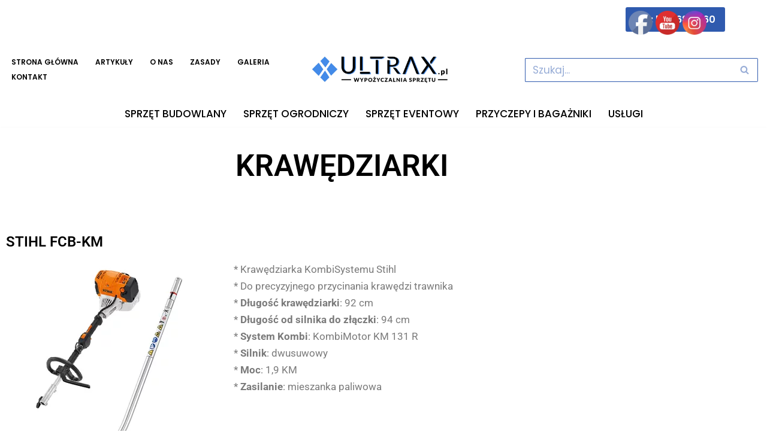

--- FILE ---
content_type: text/html; charset=UTF-8
request_url: https://ultrax.pl/krawedziarki/
body_size: 20309
content:
<!DOCTYPE html>
<html lang="pl-PL">

<head>
	
	<meta charset="UTF-8">
	<meta name="viewport" content="width=device-width, initial-scale=1, minimum-scale=1">
	<link rel="profile" href="http://gmpg.org/xfn/11">
		<script>
(()=>{var e={};e.g=function(){if("object"==typeof globalThis)return globalThis;try{return this||new Function("return this")()}catch(e){if("object"==typeof window)return window}}(),function({ampUrl:n,isCustomizePreview:t,isAmpDevMode:r,noampQueryVarName:o,noampQueryVarValue:s,disabledStorageKey:i,mobileUserAgents:a,regexRegex:c}){if("undefined"==typeof sessionStorage)return;const d=new RegExp(c);if(!a.some((e=>{const n=e.match(d);return!(!n||!new RegExp(n[1],n[2]).test(navigator.userAgent))||navigator.userAgent.includes(e)})))return;e.g.addEventListener("DOMContentLoaded",(()=>{const e=document.getElementById("amp-mobile-version-switcher");if(!e)return;e.hidden=!1;const n=e.querySelector("a[href]");n&&n.addEventListener("click",(()=>{sessionStorage.removeItem(i)}))}));const g=r&&["paired-browsing-non-amp","paired-browsing-amp"].includes(window.name);if(sessionStorage.getItem(i)||t||g)return;const u=new URL(location.href),m=new URL(n);m.hash=u.hash,u.searchParams.has(o)&&s===u.searchParams.get(o)?sessionStorage.setItem(i,"1"):m.href!==u.href&&(window.stop(),location.replace(m.href))}({"ampUrl":"https:\/\/ultrax.pl\/krawedziarki\/?amp=1","noampQueryVarName":"noamp","noampQueryVarValue":"mobile","disabledStorageKey":"amp_mobile_redirect_disabled","mobileUserAgents":["Mobile","Android","Silk\/","Kindle","BlackBerry","Opera Mini","Opera Mobi"],"regexRegex":"^\\\/((?:.|\\n)+)\\\/([i]*)$","isCustomizePreview":false,"isAmpDevMode":false})})();
</script>
<link rel="dns-prefetch" href="//cdn.hu-manity.co" />
		<!-- Cookie Compliance -->
		<script type="text/javascript">var huOptions = {"appID":"ultraxpl-2fd0003","currentLanguage":"pl","blocking":false,"globalCookie":false,"isAdmin":false,"privacyConsent":true,"forms":[]};</script>
		<script type="text/javascript" src="https://cdn.hu-manity.co/hu-banner.min.js"></script><meta name='robots' content='index, follow, max-image-preview:large, max-snippet:-1, max-video-preview:-1' />

	<!-- This site is optimized with the Yoast SEO plugin v26.8 - https://yoast.com/product/yoast-seo-wordpress/ -->
	<title>KRAWĘDZIARKI - ULTRAX</title>
	<meta name="description" content="Krawędziarki to narzędzia pomocne do usuwania trawy wzdłuż krawędzi. Posiadamy krawędziarki spalinowe ręczne oraz jezdne...." />
	<link rel="canonical" href="https://ultrax.pl/krawedziarki/" />
	<meta property="og:locale" content="pl_PL" />
	<meta property="og:type" content="article" />
	<meta property="og:title" content="KRAWĘDZIARKI - ULTRAX" />
	<meta property="og:description" content="Krawędziarki to narzędzia pomocne do usuwania trawy wzdłuż krawędzi. Posiadamy krawędziarki spalinowe ręczne oraz jezdne...." />
	<meta property="og:url" content="https://ultrax.pl/krawedziarki/" />
	<meta property="og:site_name" content="ULTRAX" />
	<meta property="article:modified_time" content="2022-04-11T14:02:01+00:00" />
	<meta property="og:image" content="https://ultrax.pl/wp-content/uploads/2022/03/krawedziarki.png" />
	<meta property="og:image:width" content="680" />
	<meta property="og:image:height" content="446" />
	<meta property="og:image:type" content="image/png" />
	<meta name="twitter:card" content="summary_large_image" />
	<meta name="twitter:label1" content="Szacowany czas czytania" />
	<meta name="twitter:data1" content="2 minuty" />
	<script type="application/ld+json" class="yoast-schema-graph">{"@context":"https://schema.org","@graph":[{"@type":"WebPage","@id":"https://ultrax.pl/krawedziarki/","url":"https://ultrax.pl/krawedziarki/","name":"KRAWĘDZIARKI - ULTRAX","isPartOf":{"@id":"https://ultrax.pl/#website"},"primaryImageOfPage":{"@id":"https://ultrax.pl/krawedziarki/#primaryimage"},"image":{"@id":"https://ultrax.pl/krawedziarki/#primaryimage"},"thumbnailUrl":"https://ultrax.pl/wp-content/uploads/2022/03/krawedziarki.png","datePublished":"2022-03-17T16:40:47+00:00","dateModified":"2022-04-11T14:02:01+00:00","description":"Krawędziarki to narzędzia pomocne do usuwania trawy wzdłuż krawędzi. Posiadamy krawędziarki spalinowe ręczne oraz jezdne....","breadcrumb":{"@id":"https://ultrax.pl/krawedziarki/#breadcrumb"},"inLanguage":"pl-PL","potentialAction":[{"@type":"ReadAction","target":["https://ultrax.pl/krawedziarki/"]}]},{"@type":"ImageObject","inLanguage":"pl-PL","@id":"https://ultrax.pl/krawedziarki/#primaryimage","url":"https://ultrax.pl/wp-content/uploads/2022/03/krawedziarki.png","contentUrl":"https://ultrax.pl/wp-content/uploads/2022/03/krawedziarki.png","width":680,"height":446,"caption":"krawędziarki wynajem"},{"@type":"BreadcrumbList","@id":"https://ultrax.pl/krawedziarki/#breadcrumb","itemListElement":[{"@type":"ListItem","position":1,"name":"Strona główna","item":"https://ultrax.pl/"},{"@type":"ListItem","position":2,"name":"KRAWĘDZIARKI"}]},{"@type":"WebSite","@id":"https://ultrax.pl/#website","url":"https://ultrax.pl/","name":"ULTRAX","description":"Wypożyczalnia sprzętu 24/7","publisher":{"@id":"https://ultrax.pl/#organization"},"potentialAction":[{"@type":"SearchAction","target":{"@type":"EntryPoint","urlTemplate":"https://ultrax.pl/?s={search_term_string}"},"query-input":{"@type":"PropertyValueSpecification","valueRequired":true,"valueName":"search_term_string"}}],"inLanguage":"pl-PL"},{"@type":"Organization","@id":"https://ultrax.pl/#organization","name":"ULTRAX","url":"https://ultrax.pl/","logo":{"@type":"ImageObject","inLanguage":"pl-PL","@id":"https://ultrax.pl/#/schema/logo/image/","url":"https://ultrax.pl/wp-content/uploads/2021/11/cropped-logo_small.png","contentUrl":"https://ultrax.pl/wp-content/uploads/2021/11/cropped-logo_small.png","width":1906,"height":545,"caption":"ULTRAX"},"image":{"@id":"https://ultrax.pl/#/schema/logo/image/"}}]}</script>
	<!-- / Yoast SEO plugin. -->


<link rel='dns-prefetch' href='//www.googletagmanager.com' />
<link rel='dns-prefetch' href='//fonts.googleapis.com' />
<link rel="alternate" type="application/rss+xml" title="ULTRAX &raquo; Kanał z wpisami" href="https://ultrax.pl/feed/" />
<link rel="alternate" type="application/rss+xml" title="ULTRAX &raquo; Kanał z komentarzami" href="https://ultrax.pl/comments/feed/" />
<link rel="alternate" title="oEmbed (JSON)" type="application/json+oembed" href="https://ultrax.pl/wp-json/oembed/1.0/embed?url=https%3A%2F%2Fultrax.pl%2Fkrawedziarki%2F" />
<link rel="alternate" title="oEmbed (XML)" type="text/xml+oembed" href="https://ultrax.pl/wp-json/oembed/1.0/embed?url=https%3A%2F%2Fultrax.pl%2Fkrawedziarki%2F&#038;format=xml" />
<style id='wp-img-auto-sizes-contain-inline-css'>
img:is([sizes=auto i],[sizes^="auto," i]){contain-intrinsic-size:3000px 1500px}
/*# sourceURL=wp-img-auto-sizes-contain-inline-css */
</style>

<link rel='stylesheet' id='sbi_styles-css' href='https://ultrax.pl/wp-content/plugins/instagram-feed/css/sbi-styles.min.css?ver=6.10.0' media='all' />
<style id='wp-emoji-styles-inline-css'>

	img.wp-smiley, img.emoji {
		display: inline !important;
		border: none !important;
		box-shadow: none !important;
		height: 1em !important;
		width: 1em !important;
		margin: 0 0.07em !important;
		vertical-align: -0.1em !important;
		background: none !important;
		padding: 0 !important;
	}
/*# sourceURL=wp-emoji-styles-inline-css */
</style>
<style id='classic-theme-styles-inline-css'>
/*! This file is auto-generated */
.wp-block-button__link{color:#fff;background-color:#32373c;border-radius:9999px;box-shadow:none;text-decoration:none;padding:calc(.667em + 2px) calc(1.333em + 2px);font-size:1.125em}.wp-block-file__button{background:#32373c;color:#fff;text-decoration:none}
/*# sourceURL=/wp-includes/css/classic-themes.min.css */
</style>
<style id='global-styles-inline-css'>
:root{--wp--preset--aspect-ratio--square: 1;--wp--preset--aspect-ratio--4-3: 4/3;--wp--preset--aspect-ratio--3-4: 3/4;--wp--preset--aspect-ratio--3-2: 3/2;--wp--preset--aspect-ratio--2-3: 2/3;--wp--preset--aspect-ratio--16-9: 16/9;--wp--preset--aspect-ratio--9-16: 9/16;--wp--preset--color--black: #000000;--wp--preset--color--cyan-bluish-gray: #abb8c3;--wp--preset--color--white: #ffffff;--wp--preset--color--pale-pink: #f78da7;--wp--preset--color--vivid-red: #cf2e2e;--wp--preset--color--luminous-vivid-orange: #ff6900;--wp--preset--color--luminous-vivid-amber: #fcb900;--wp--preset--color--light-green-cyan: #7bdcb5;--wp--preset--color--vivid-green-cyan: #00d084;--wp--preset--color--pale-cyan-blue: #8ed1fc;--wp--preset--color--vivid-cyan-blue: #0693e3;--wp--preset--color--vivid-purple: #9b51e0;--wp--preset--color--neve-link-color: var(--nv-primary-accent);--wp--preset--color--neve-link-hover-color: var(--nv-secondary-accent);--wp--preset--color--nv-site-bg: var(--nv-site-bg);--wp--preset--color--nv-light-bg: var(--nv-light-bg);--wp--preset--color--nv-dark-bg: var(--nv-dark-bg);--wp--preset--color--neve-text-color: var(--nv-text-color);--wp--preset--color--nv-text-dark-bg: var(--nv-text-dark-bg);--wp--preset--color--nv-c-1: var(--nv-c-1);--wp--preset--color--nv-c-2: var(--nv-c-2);--wp--preset--gradient--vivid-cyan-blue-to-vivid-purple: linear-gradient(135deg,rgb(6,147,227) 0%,rgb(155,81,224) 100%);--wp--preset--gradient--light-green-cyan-to-vivid-green-cyan: linear-gradient(135deg,rgb(122,220,180) 0%,rgb(0,208,130) 100%);--wp--preset--gradient--luminous-vivid-amber-to-luminous-vivid-orange: linear-gradient(135deg,rgb(252,185,0) 0%,rgb(255,105,0) 100%);--wp--preset--gradient--luminous-vivid-orange-to-vivid-red: linear-gradient(135deg,rgb(255,105,0) 0%,rgb(207,46,46) 100%);--wp--preset--gradient--very-light-gray-to-cyan-bluish-gray: linear-gradient(135deg,rgb(238,238,238) 0%,rgb(169,184,195) 100%);--wp--preset--gradient--cool-to-warm-spectrum: linear-gradient(135deg,rgb(74,234,220) 0%,rgb(151,120,209) 20%,rgb(207,42,186) 40%,rgb(238,44,130) 60%,rgb(251,105,98) 80%,rgb(254,248,76) 100%);--wp--preset--gradient--blush-light-purple: linear-gradient(135deg,rgb(255,206,236) 0%,rgb(152,150,240) 100%);--wp--preset--gradient--blush-bordeaux: linear-gradient(135deg,rgb(254,205,165) 0%,rgb(254,45,45) 50%,rgb(107,0,62) 100%);--wp--preset--gradient--luminous-dusk: linear-gradient(135deg,rgb(255,203,112) 0%,rgb(199,81,192) 50%,rgb(65,88,208) 100%);--wp--preset--gradient--pale-ocean: linear-gradient(135deg,rgb(255,245,203) 0%,rgb(182,227,212) 50%,rgb(51,167,181) 100%);--wp--preset--gradient--electric-grass: linear-gradient(135deg,rgb(202,248,128) 0%,rgb(113,206,126) 100%);--wp--preset--gradient--midnight: linear-gradient(135deg,rgb(2,3,129) 0%,rgb(40,116,252) 100%);--wp--preset--font-size--small: 13px;--wp--preset--font-size--medium: 20px;--wp--preset--font-size--large: 36px;--wp--preset--font-size--x-large: 42px;--wp--preset--spacing--20: 0.44rem;--wp--preset--spacing--30: 0.67rem;--wp--preset--spacing--40: 1rem;--wp--preset--spacing--50: 1.5rem;--wp--preset--spacing--60: 2.25rem;--wp--preset--spacing--70: 3.38rem;--wp--preset--spacing--80: 5.06rem;--wp--preset--shadow--natural: 6px 6px 9px rgba(0, 0, 0, 0.2);--wp--preset--shadow--deep: 12px 12px 50px rgba(0, 0, 0, 0.4);--wp--preset--shadow--sharp: 6px 6px 0px rgba(0, 0, 0, 0.2);--wp--preset--shadow--outlined: 6px 6px 0px -3px rgb(255, 255, 255), 6px 6px rgb(0, 0, 0);--wp--preset--shadow--crisp: 6px 6px 0px rgb(0, 0, 0);}:where(.is-layout-flex){gap: 0.5em;}:where(.is-layout-grid){gap: 0.5em;}body .is-layout-flex{display: flex;}.is-layout-flex{flex-wrap: wrap;align-items: center;}.is-layout-flex > :is(*, div){margin: 0;}body .is-layout-grid{display: grid;}.is-layout-grid > :is(*, div){margin: 0;}:where(.wp-block-columns.is-layout-flex){gap: 2em;}:where(.wp-block-columns.is-layout-grid){gap: 2em;}:where(.wp-block-post-template.is-layout-flex){gap: 1.25em;}:where(.wp-block-post-template.is-layout-grid){gap: 1.25em;}.has-black-color{color: var(--wp--preset--color--black) !important;}.has-cyan-bluish-gray-color{color: var(--wp--preset--color--cyan-bluish-gray) !important;}.has-white-color{color: var(--wp--preset--color--white) !important;}.has-pale-pink-color{color: var(--wp--preset--color--pale-pink) !important;}.has-vivid-red-color{color: var(--wp--preset--color--vivid-red) !important;}.has-luminous-vivid-orange-color{color: var(--wp--preset--color--luminous-vivid-orange) !important;}.has-luminous-vivid-amber-color{color: var(--wp--preset--color--luminous-vivid-amber) !important;}.has-light-green-cyan-color{color: var(--wp--preset--color--light-green-cyan) !important;}.has-vivid-green-cyan-color{color: var(--wp--preset--color--vivid-green-cyan) !important;}.has-pale-cyan-blue-color{color: var(--wp--preset--color--pale-cyan-blue) !important;}.has-vivid-cyan-blue-color{color: var(--wp--preset--color--vivid-cyan-blue) !important;}.has-vivid-purple-color{color: var(--wp--preset--color--vivid-purple) !important;}.has-neve-link-color-color{color: var(--wp--preset--color--neve-link-color) !important;}.has-neve-link-hover-color-color{color: var(--wp--preset--color--neve-link-hover-color) !important;}.has-nv-site-bg-color{color: var(--wp--preset--color--nv-site-bg) !important;}.has-nv-light-bg-color{color: var(--wp--preset--color--nv-light-bg) !important;}.has-nv-dark-bg-color{color: var(--wp--preset--color--nv-dark-bg) !important;}.has-neve-text-color-color{color: var(--wp--preset--color--neve-text-color) !important;}.has-nv-text-dark-bg-color{color: var(--wp--preset--color--nv-text-dark-bg) !important;}.has-nv-c-1-color{color: var(--wp--preset--color--nv-c-1) !important;}.has-nv-c-2-color{color: var(--wp--preset--color--nv-c-2) !important;}.has-black-background-color{background-color: var(--wp--preset--color--black) !important;}.has-cyan-bluish-gray-background-color{background-color: var(--wp--preset--color--cyan-bluish-gray) !important;}.has-white-background-color{background-color: var(--wp--preset--color--white) !important;}.has-pale-pink-background-color{background-color: var(--wp--preset--color--pale-pink) !important;}.has-vivid-red-background-color{background-color: var(--wp--preset--color--vivid-red) !important;}.has-luminous-vivid-orange-background-color{background-color: var(--wp--preset--color--luminous-vivid-orange) !important;}.has-luminous-vivid-amber-background-color{background-color: var(--wp--preset--color--luminous-vivid-amber) !important;}.has-light-green-cyan-background-color{background-color: var(--wp--preset--color--light-green-cyan) !important;}.has-vivid-green-cyan-background-color{background-color: var(--wp--preset--color--vivid-green-cyan) !important;}.has-pale-cyan-blue-background-color{background-color: var(--wp--preset--color--pale-cyan-blue) !important;}.has-vivid-cyan-blue-background-color{background-color: var(--wp--preset--color--vivid-cyan-blue) !important;}.has-vivid-purple-background-color{background-color: var(--wp--preset--color--vivid-purple) !important;}.has-neve-link-color-background-color{background-color: var(--wp--preset--color--neve-link-color) !important;}.has-neve-link-hover-color-background-color{background-color: var(--wp--preset--color--neve-link-hover-color) !important;}.has-nv-site-bg-background-color{background-color: var(--wp--preset--color--nv-site-bg) !important;}.has-nv-light-bg-background-color{background-color: var(--wp--preset--color--nv-light-bg) !important;}.has-nv-dark-bg-background-color{background-color: var(--wp--preset--color--nv-dark-bg) !important;}.has-neve-text-color-background-color{background-color: var(--wp--preset--color--neve-text-color) !important;}.has-nv-text-dark-bg-background-color{background-color: var(--wp--preset--color--nv-text-dark-bg) !important;}.has-nv-c-1-background-color{background-color: var(--wp--preset--color--nv-c-1) !important;}.has-nv-c-2-background-color{background-color: var(--wp--preset--color--nv-c-2) !important;}.has-black-border-color{border-color: var(--wp--preset--color--black) !important;}.has-cyan-bluish-gray-border-color{border-color: var(--wp--preset--color--cyan-bluish-gray) !important;}.has-white-border-color{border-color: var(--wp--preset--color--white) !important;}.has-pale-pink-border-color{border-color: var(--wp--preset--color--pale-pink) !important;}.has-vivid-red-border-color{border-color: var(--wp--preset--color--vivid-red) !important;}.has-luminous-vivid-orange-border-color{border-color: var(--wp--preset--color--luminous-vivid-orange) !important;}.has-luminous-vivid-amber-border-color{border-color: var(--wp--preset--color--luminous-vivid-amber) !important;}.has-light-green-cyan-border-color{border-color: var(--wp--preset--color--light-green-cyan) !important;}.has-vivid-green-cyan-border-color{border-color: var(--wp--preset--color--vivid-green-cyan) !important;}.has-pale-cyan-blue-border-color{border-color: var(--wp--preset--color--pale-cyan-blue) !important;}.has-vivid-cyan-blue-border-color{border-color: var(--wp--preset--color--vivid-cyan-blue) !important;}.has-vivid-purple-border-color{border-color: var(--wp--preset--color--vivid-purple) !important;}.has-neve-link-color-border-color{border-color: var(--wp--preset--color--neve-link-color) !important;}.has-neve-link-hover-color-border-color{border-color: var(--wp--preset--color--neve-link-hover-color) !important;}.has-nv-site-bg-border-color{border-color: var(--wp--preset--color--nv-site-bg) !important;}.has-nv-light-bg-border-color{border-color: var(--wp--preset--color--nv-light-bg) !important;}.has-nv-dark-bg-border-color{border-color: var(--wp--preset--color--nv-dark-bg) !important;}.has-neve-text-color-border-color{border-color: var(--wp--preset--color--neve-text-color) !important;}.has-nv-text-dark-bg-border-color{border-color: var(--wp--preset--color--nv-text-dark-bg) !important;}.has-nv-c-1-border-color{border-color: var(--wp--preset--color--nv-c-1) !important;}.has-nv-c-2-border-color{border-color: var(--wp--preset--color--nv-c-2) !important;}.has-vivid-cyan-blue-to-vivid-purple-gradient-background{background: var(--wp--preset--gradient--vivid-cyan-blue-to-vivid-purple) !important;}.has-light-green-cyan-to-vivid-green-cyan-gradient-background{background: var(--wp--preset--gradient--light-green-cyan-to-vivid-green-cyan) !important;}.has-luminous-vivid-amber-to-luminous-vivid-orange-gradient-background{background: var(--wp--preset--gradient--luminous-vivid-amber-to-luminous-vivid-orange) !important;}.has-luminous-vivid-orange-to-vivid-red-gradient-background{background: var(--wp--preset--gradient--luminous-vivid-orange-to-vivid-red) !important;}.has-very-light-gray-to-cyan-bluish-gray-gradient-background{background: var(--wp--preset--gradient--very-light-gray-to-cyan-bluish-gray) !important;}.has-cool-to-warm-spectrum-gradient-background{background: var(--wp--preset--gradient--cool-to-warm-spectrum) !important;}.has-blush-light-purple-gradient-background{background: var(--wp--preset--gradient--blush-light-purple) !important;}.has-blush-bordeaux-gradient-background{background: var(--wp--preset--gradient--blush-bordeaux) !important;}.has-luminous-dusk-gradient-background{background: var(--wp--preset--gradient--luminous-dusk) !important;}.has-pale-ocean-gradient-background{background: var(--wp--preset--gradient--pale-ocean) !important;}.has-electric-grass-gradient-background{background: var(--wp--preset--gradient--electric-grass) !important;}.has-midnight-gradient-background{background: var(--wp--preset--gradient--midnight) !important;}.has-small-font-size{font-size: var(--wp--preset--font-size--small) !important;}.has-medium-font-size{font-size: var(--wp--preset--font-size--medium) !important;}.has-large-font-size{font-size: var(--wp--preset--font-size--large) !important;}.has-x-large-font-size{font-size: var(--wp--preset--font-size--x-large) !important;}
:where(.wp-block-post-template.is-layout-flex){gap: 1.25em;}:where(.wp-block-post-template.is-layout-grid){gap: 1.25em;}
:where(.wp-block-term-template.is-layout-flex){gap: 1.25em;}:where(.wp-block-term-template.is-layout-grid){gap: 1.25em;}
:where(.wp-block-columns.is-layout-flex){gap: 2em;}:where(.wp-block-columns.is-layout-grid){gap: 2em;}
:root :where(.wp-block-pullquote){font-size: 1.5em;line-height: 1.6;}
/*# sourceURL=global-styles-inline-css */
</style>
<link rel='stylesheet' id='SFSImainCss-css' href='https://ultrax.pl/wp-content/plugins/ultimate-social-media-icons/css/sfsi-style.css?ver=2.9.6' media='all' />
<link rel='stylesheet' id='disable_sfsi-css' href='https://ultrax.pl/wp-content/plugins/ultimate-social-media-icons/css/disable_sfsi.css?ver=6.9' media='all' />
<link rel='stylesheet' id='neve-style-css' href='https://ultrax.pl/wp-content/themes/neve/style-main-new.min.css?ver=4.1.2' media='all' />
<style id='neve-style-inline-css'>
.is-menu-sidebar .header-menu-sidebar { visibility: visible; }.is-menu-sidebar.menu_sidebar_slide_left .header-menu-sidebar { transform: translate3d(0, 0, 0); left: 0; }.is-menu-sidebar.menu_sidebar_slide_right .header-menu-sidebar { transform: translate3d(0, 0, 0); right: 0; }.is-menu-sidebar.menu_sidebar_pull_right .header-menu-sidebar, .is-menu-sidebar.menu_sidebar_pull_left .header-menu-sidebar { transform: translateX(0); }.is-menu-sidebar.menu_sidebar_dropdown .header-menu-sidebar { height: auto; }.is-menu-sidebar.menu_sidebar_dropdown .header-menu-sidebar-inner { max-height: 400px; padding: 20px 0; }.is-menu-sidebar.menu_sidebar_full_canvas .header-menu-sidebar { opacity: 1; }.header-menu-sidebar .menu-item-nav-search:not(.floating) { pointer-events: none; }.header-menu-sidebar .menu-item-nav-search .is-menu-sidebar { pointer-events: unset; }@media screen and (max-width: 960px) { .builder-item.cr .item--inner { --textalign: center; --justify: center; } }
.nv-meta-list li.meta:not(:last-child):after { content:"|" }.nv-meta-list .no-mobile{
			display:none;
		}.nv-meta-list li.last::after{
			content: ""!important;
		}@media (min-width: 769px) {
			.nv-meta-list .no-mobile {
				display: inline-block;
			}
			.nv-meta-list li.last:not(:last-child)::after {
		 		content: "|" !important;
			}
		}
 :root{ --container: 748px;--postwidth:100%; --primarybtnbg: var(--nv-secondary-accent); --secondarybtnbg: var(--nv-primary-accent); --primarybtnhoverbg: var(--nv-secondary-accent); --secondarybtnhoverbg: var(--nv-primary-accent); --primarybtncolor: var(--nv-text-color); --secondarybtncolor: var(--nv-text-dark-bg); --primarybtnhovercolor: var(--nv-text-color); --secondarybtnhovercolor: var(--nv-text-dark-bg);--primarybtnborderradius:0;--secondarybtnborderradius:0;--btnpadding:16px 35px;--primarybtnpadding:16px 35px;--secondarybtnpadding:16px 35px; --btnfs: 14px; --btnlineheight: 1.6em; --bodyfontfamily: Poppins; --bodyfontsize: 15px; --bodylineheight: 1.6em; --bodyletterspacing: 0px; --bodyfontweight: 400; --bodytexttransform: none; --headingsfontfamily: Poppins; --h1fontsize: 39px; --h1fontweight: 600; --h1lineheight: 1.2em; --h1letterspacing: 0px; --h1texttransform: none; --h2fontsize: 30px; --h2fontweight: 600; --h2lineheight: 1.3em; --h2letterspacing: 0px; --h2texttransform: none; --h3fontsize: 20px; --h3fontweight: 600; --h3lineheight: 1.3em; --h3letterspacing: 0px; --h3texttransform: none; --h4fontsize: 16px; --h4fontweight: 600; --h4lineheight: 1.3em; --h4letterspacing: 0px; --h4texttransform: none; --h5fontsize: 14px; --h5fontweight: 600; --h5lineheight: 1.3em; --h5letterspacing: 0px; --h5texttransform: none; --h6fontsize: 14px; --h6fontweight: 600; --h6lineheight: 1.3em; --h6letterspacing: 0px; --h6texttransform: none;--formfieldborderwidth:2px;--formfieldborderradius:3px; --formfieldbgcolor: var(--nv-site-bg); --formfieldbordercolor: #dddddd; --formfieldcolor: var(--nv-text-color);--formfieldpadding:10px 12px; } .nv-index-posts{ --borderradius:0px; } .single-post-container .alignfull > [class*="__inner-container"], .single-post-container .alignwide > [class*="__inner-container"]{ max-width:718px } .nv-meta-list{ --avatarsize: 20px; } .single .nv-meta-list{ --avatarsize: 20px; } .neve-main{ --boxshadow:0 3px 6px -5px rgba(0, 0, 0, 0.1), 0 4px 8px rgba(0, 0, 0, 0.1); } .nv-post-cover{ --height: 250px;--padding:40px 15px;--justify: flex-start; --textalign: left; --valign: center; } .nv-post-cover .nv-title-meta-wrap, .nv-page-title-wrap, .entry-header{ --textalign: left; } .nv-is-boxed.nv-title-meta-wrap{ --padding:40px 15px; --bgcolor: var(--nv-dark-bg); } .nv-overlay{ --opacity: 50; --blendmode: normal; } .nv-is-boxed.nv-comments-wrap{ --padding:20px; } .nv-is-boxed.comment-respond{ --padding:20px; } .single:not(.single-product), .page{ --c-vspace:0 0 0 0;; } .global-styled{ --bgcolor: var(--nv-site-bg); } .header-top{ --rowbcolor: var(--nv-light-bg); --color: var(--nv-text-color); --bgcolor: var(--nv-site-bg); } .header-main{ --rowbcolor: var(--nv-light-bg); --color: var(--nv-text-color); --bgcolor: var(--nv-site-bg); } .header-bottom{ --rowbcolor: var(--nv-light-bg); --color: var(--nv-text-color); --bgcolor: var(--nv-site-bg); } .header-menu-sidebar-bg{ --justify: flex-start; --textalign: left;--flexg: 1;--wrapdropdownwidth: auto; --color: var(--nv-text-color); --bgcolor: var(--nv-site-bg); } .header-menu-sidebar{ width: 360px; } .builder-item--logo{ --maxwidth: 168px; --fs: 24px;--padding:10px 0;--margin:0; --textalign: center;--justify: center; } .builder-item--nav-icon,.header-menu-sidebar .close-sidebar-panel .navbar-toggle{ --color: var(--nv-text-color);--borderradius:3px;--borderwidth:0; } .builder-item--nav-icon{ --label-margin:0 5px 0 0;;--padding:10px 15px 10px 15px;;--margin:0; } .builder-item--primary-menu{ --color: var(--nv-text-color); --hovercolor: var(--nv-secondary-accent); --hovertextcolor: var(--nv-text-color); --activecolor: var(--nv-text-color); --spacing: 20px; --height: 25px;--padding:0;--margin:0; --fontsize: 1em; --lineheight: 1.6em; --letterspacing: 0px; --fontweight: 600; --texttransform: uppercase; --iconsize: 1em; } .hfg-is-group.has-primary-menu .inherit-ff{ --inheritedfw: 600; } .builder-item--button_base{ --primarybtnbg: var(--nv-primary-accent); --primarybtncolor: #fff; --primarybtnhoverbg: var(--nv-primary-accent); --primarybtnhovercolor: #fff;--primarybtnborderradius:3px;--primarybtnshadow:none;--primarybtnhovershadow:none;--padding:8px 12px;--margin:0; } .builder-item--header_search{ --height: 45px;--formfieldborderwidth:2px;--formfieldborderradius:2px; --formfieldbordercolor: var(--nv-primary-accent); --formfieldcolor: var(--nv-primary-accent);--padding:0;--margin:0; } .builder-item--header_search_responsive{ --iconsize: 28px; --color: #000000; --hovercolor: var(--nv-dark-bg); --formfieldfontsize: 14px;--formfieldborderwidth:1px;--formfieldborderradius:2px; --formfieldbordercolor: var(--nv-primary-accent); --formfieldcolor: var(--nv-primary-accent); --height: 40px;--padding:0 10px;--margin:0; } .builder-item--secondary-menu{ --hovercolor: var(--nv-secondary-accent); --hovertextcolor: var(--nv-text-color); --spacing: 1px; --height: 1px;--padding:0;--margin:0; --fontsize: 0.8em; --lineheight: 1.6em; --letterspacing: 0px; --fontweight: 500; --texttransform: none; --iconsize: 0.8em; } .hfg-is-group.has-secondary-menu .inherit-ff{ --inheritedfw: 500; } .footer-top-inner .row{ grid-template-columns:1fr 1fr 1fr; --valign: flex-start; } .footer-top{ --rowbcolor: var(--nv-light-bg); --color: rgba(0, 0, 0, 0.96); --bgcolor: var(--nv-site-bg); } .footer-bottom-inner .row{ grid-template-columns:1fr 1fr 1fr; --valign: flex-start; } .footer-bottom{ --rowbcolor: var(--nv-light-bg); --color: #ffffff; --bgcolor: var(--nv-site-bg); } @media(min-width: 576px){ :root{ --container: 992px;--postwidth:100%;--btnpadding:16px 35px;--primarybtnpadding:16px 35px;--secondarybtnpadding:16px 35px; --btnfs: 14px; --btnlineheight: 1.6em; --bodyfontsize: 16px; --bodylineheight: 1.6em; --bodyletterspacing: 0px; --h1fontsize: 55px; --h1lineheight: 1.3em; --h1letterspacing: 0px; --h2fontsize: 35px; --h2lineheight: 1.3em; --h2letterspacing: 0px; --h3fontsize: 20px; --h3lineheight: 1.3em; --h3letterspacing: 0px; --h4fontsize: 16px; --h4lineheight: 1.3em; --h4letterspacing: 0px; --h5fontsize: 14px; --h5lineheight: 1.3em; --h5letterspacing: 0px; --h6fontsize: 14px; --h6lineheight: 1.3em; --h6letterspacing: 0px; } .single-post-container .alignfull > [class*="__inner-container"], .single-post-container .alignwide > [class*="__inner-container"]{ max-width:962px } .nv-meta-list{ --avatarsize: 20px; } .single .nv-meta-list{ --avatarsize: 20px; } .nv-post-cover{ --height: 320px;--padding:60px 30px;--justify: flex-start; --textalign: left; --valign: center; } .nv-post-cover .nv-title-meta-wrap, .nv-page-title-wrap, .entry-header{ --textalign: left; } .nv-is-boxed.nv-title-meta-wrap{ --padding:60px 30px; } .nv-is-boxed.nv-comments-wrap{ --padding:30px; } .nv-is-boxed.comment-respond{ --padding:30px; } .single:not(.single-product), .page{ --c-vspace:0 0 0 0;; } .header-menu-sidebar-bg{ --justify: flex-start; --textalign: left;--flexg: 1;--wrapdropdownwidth: auto; } .header-menu-sidebar{ width: 360px; } .builder-item--logo{ --maxwidth: 32px; --fs: 24px;--padding:10px 0;--margin:0; --textalign: center;--justify: center; } .builder-item--nav-icon{ --label-margin:0 5px 0 0;;--padding:10px 15px;--margin:0; } .builder-item--primary-menu{ --spacing: 20px; --height: 25px;--padding:0;--margin:0; --fontsize: 1em; --lineheight: 1.6em; --letterspacing: 0px; --iconsize: 1em; } .builder-item--button_base{ --padding:8px 12px;--margin:0; } .builder-item--header_search{ --height: 40px;--formfieldborderwidth:1px;--formfieldborderradius:2px;--padding:0;--margin:0; } .builder-item--header_search_responsive{ --formfieldfontsize: 14px;--formfieldborderwidth:1px;--formfieldborderradius:2px; --height: 40px;--padding:0 10px;--margin:0; } .builder-item--secondary-menu{ --spacing: 20px; --height: 25px;--padding:0;--margin:0; --fontsize: 1em; --lineheight: 1.6em; --letterspacing: 0px; --iconsize: 1em; } }@media(min-width: 960px){ :root{ --container: 1170px;--postwidth:100%;--btnpadding:16px 35px;--primarybtnpadding:16px 35px;--secondarybtnpadding:16px 35px; --btnfs: 16px; --btnlineheight: 1.6em; --bodyfontsize: 17px; --bodylineheight: 1.7em; --bodyletterspacing: 0px; --h1fontsize: 70px; --h1lineheight: 1.3em; --h1letterspacing: 0px; --h2fontsize: 50px; --h2lineheight: 1.3em; --h2letterspacing: 0px; --h3fontsize: 24px; --h3lineheight: 1.3em; --h3letterspacing: 0px; --h4fontsize: 20px; --h4lineheight: 1.3em; --h4letterspacing: 0px; --h5fontsize: 16px; --h5lineheight: 1.3em; --h5letterspacing: 0px; --h6fontsize: 16px; --h6lineheight: 1.3em; --h6letterspacing: 0px; } body:not(.single):not(.archive):not(.blog):not(.search):not(.error404) .neve-main > .container .col, body.post-type-archive-course .neve-main > .container .col, body.post-type-archive-llms_membership .neve-main > .container .col{ max-width: 100%; } body:not(.single):not(.archive):not(.blog):not(.search):not(.error404) .nv-sidebar-wrap, body.post-type-archive-course .nv-sidebar-wrap, body.post-type-archive-llms_membership .nv-sidebar-wrap{ max-width: 0%; } .neve-main > .archive-container .nv-index-posts.col{ max-width: 75%; } .neve-main > .archive-container .nv-sidebar-wrap{ max-width: 25%; } .neve-main > .single-post-container .nv-single-post-wrap.col{ max-width: 70%; } .single-post-container .alignfull > [class*="__inner-container"], .single-post-container .alignwide > [class*="__inner-container"]{ max-width:789px } .container-fluid.single-post-container .alignfull > [class*="__inner-container"], .container-fluid.single-post-container .alignwide > [class*="__inner-container"]{ max-width:calc(70% + 15px) } .neve-main > .single-post-container .nv-sidebar-wrap{ max-width: 30%; } .nv-meta-list{ --avatarsize: 20px; } .single .nv-meta-list{ --avatarsize: 20px; } .nv-post-cover{ --height: 400px;--padding:60px 40px;--justify: flex-start; --textalign: left; --valign: center; } .nv-post-cover .nv-title-meta-wrap, .nv-page-title-wrap, .entry-header{ --textalign: left; } .nv-is-boxed.nv-title-meta-wrap{ --padding:60px 40px; } .nv-is-boxed.nv-comments-wrap{ --padding:40px; } .nv-is-boxed.comment-respond{ --padding:40px; } .single:not(.single-product), .page{ --c-vspace:0 0 0 0;; } .header-menu-sidebar-bg{ --justify: flex-start; --textalign: left;--flexg: 1;--wrapdropdownwidth: auto; } .header-menu-sidebar{ width: 360px; } .builder-item--logo{ --maxwidth: 235px; --fs: 24px;--padding:10px 0;--margin:0; --textalign: center;--justify: center; } .builder-item--nav-icon{ --label-margin:0 5px 0 0;;--padding:10px 15px;--margin:0; } .builder-item--primary-menu{ --spacing: 20px; --height: 25px;--padding:0;--margin:0; --fontsize: 0.7em; --lineheight: 1.6em; --letterspacing: 0px; --iconsize: 0.7em; } .builder-item--button_base{ --padding:8px 16px;--margin:0; } .builder-item--header_search{ --height: 40px;--formfieldborderwidth:1px;--formfieldborderradius:2px;--padding:0;--margin:0; } .builder-item--header_search_responsive{ --formfieldfontsize: 27px;--formfieldborderwidth:4px;--formfieldborderradius:2px; --height: 58px;--padding:0 10px;--margin:0; } .builder-item--secondary-menu{ --spacing: 20px; --height: 25px;--padding:0;--margin:0; --fontsize: 1em; --lineheight: 1.6em; --letterspacing: 0px; --iconsize: 1em; } }.nv-content-wrap .elementor a:not(.button):not(.wp-block-file__button){ text-decoration: none; }:root{--nv-primary-accent:#2f5aae;--nv-secondary-accent:#448ae9;--nv-site-bg:#ffffff;--nv-light-bg:#ededed;--nv-dark-bg:#14171c;--nv-text-color:#000000;--nv-text-dark-bg:#ffffff;--nv-c-1:#77b978;--nv-c-2:#f37262;--nv-fallback-ff:Arial, Helvetica, sans-serif;}
:root{--e-global-color-nvprimaryaccent:#2f5aae;--e-global-color-nvsecondaryaccent:#448ae9;--e-global-color-nvsitebg:#ffffff;--e-global-color-nvlightbg:#ededed;--e-global-color-nvdarkbg:#14171c;--e-global-color-nvtextcolor:#000000;--e-global-color-nvtextdarkbg:#ffffff;--e-global-color-nvc1:#77b978;--e-global-color-nvc2:#f37262;}
/*# sourceURL=neve-style-inline-css */
</style>
<link rel='stylesheet' id='elementor-icons-css' href='https://ultrax.pl/wp-content/plugins/elementor/assets/lib/eicons/css/elementor-icons.min.css?ver=5.46.0' media='all' />
<link rel='stylesheet' id='elementor-frontend-css' href='https://ultrax.pl/wp-content/plugins/elementor/assets/css/frontend.min.css?ver=3.34.3' media='all' />
<link rel='stylesheet' id='elementor-post-915-css' href='https://ultrax.pl/wp-content/uploads/elementor/css/post-915.css?ver=1769516786' media='all' />
<link rel='stylesheet' id='sbistyles-css' href='https://ultrax.pl/wp-content/plugins/instagram-feed/css/sbi-styles.min.css?ver=6.10.0' media='all' />
<link rel='stylesheet' id='widget-spacer-css' href='https://ultrax.pl/wp-content/plugins/elementor/assets/css/widget-spacer.min.css?ver=3.34.3' media='all' />
<link rel='stylesheet' id='widget-heading-css' href='https://ultrax.pl/wp-content/plugins/elementor/assets/css/widget-heading.min.css?ver=3.34.3' media='all' />
<link rel='stylesheet' id='widget-image-css' href='https://ultrax.pl/wp-content/plugins/elementor/assets/css/widget-image.min.css?ver=3.34.3' media='all' />
<link rel='stylesheet' id='widget-social-icons-css' href='https://ultrax.pl/wp-content/plugins/elementor/assets/css/widget-social-icons.min.css?ver=3.34.3' media='all' />
<link rel='stylesheet' id='e-apple-webkit-css' href='https://ultrax.pl/wp-content/plugins/elementor/assets/css/conditionals/apple-webkit.min.css?ver=3.34.3' media='all' />
<link rel='stylesheet' id='elementor-post-7843-css' href='https://ultrax.pl/wp-content/uploads/elementor/css/post-7843.css?ver=1769544338' media='all' />
<link crossorigin="anonymous" rel='stylesheet' id='neve-google-font-poppins-css' href='//fonts.googleapis.com/css?family=Poppins%3A400%2C600%2C500&#038;display=swap&#038;subset=latin-ext&#038;ver=4.1.2' media='all' />
<link rel='stylesheet' id='elementor-gf-local-roboto-css' href='https://ultrax.pl/wp-content/uploads/elementor/google-fonts/css/roboto.css?ver=1746781208' media='all' />
<link rel='stylesheet' id='elementor-gf-local-robotoslab-css' href='https://ultrax.pl/wp-content/uploads/elementor/google-fonts/css/robotoslab.css?ver=1746781215' media='all' />
<link rel='stylesheet' id='elementor-icons-shared-0-css' href='https://ultrax.pl/wp-content/plugins/elementor/assets/lib/font-awesome/css/fontawesome.min.css?ver=5.15.3' media='all' />
<link rel='stylesheet' id='elementor-icons-fa-brands-css' href='https://ultrax.pl/wp-content/plugins/elementor/assets/lib/font-awesome/css/brands.min.css?ver=5.15.3' media='all' />
<script src="https://ultrax.pl/wp-includes/js/jquery/jquery.min.js?ver=3.7.1" id="jquery-core-js"></script>
<script src="https://ultrax.pl/wp-includes/js/jquery/jquery-migrate.min.js?ver=3.4.1" id="jquery-migrate-js"></script>

<!-- Fragment znacznika Google (gtag.js) dodany przez Site Kit -->
<!-- Fragment Google Analytics dodany przez Site Kit -->
<script src="https://www.googletagmanager.com/gtag/js?id=G-9E1YH0SEQR" id="google_gtagjs-js" async></script>
<script id="google_gtagjs-js-after">
window.dataLayer = window.dataLayer || [];function gtag(){dataLayer.push(arguments);}
gtag("set","linker",{"domains":["ultrax.pl"]});
gtag("js", new Date());
gtag("set", "developer_id.dZTNiMT", true);
gtag("config", "G-9E1YH0SEQR");
//# sourceURL=google_gtagjs-js-after
</script>
<link rel="https://api.w.org/" href="https://ultrax.pl/wp-json/" /><link rel="alternate" title="JSON" type="application/json" href="https://ultrax.pl/wp-json/wp/v2/pages/7843" /><link rel="EditURI" type="application/rsd+xml" title="RSD" href="https://ultrax.pl/xmlrpc.php?rsd" />
<meta name="generator" content="WordPress 6.9" />
<link rel='shortlink' href='https://ultrax.pl/?p=7843' />
<meta name="generator" content="Site Kit by Google 1.171.0" /><!-- Google Tag Manager -->
<script>(function(w,d,s,l,i){w[l]=w[l]||[];w[l].push({'gtm.start':
new Date().getTime(),event:'gtm.js'});var f=d.getElementsByTagName(s)[0],
j=d.createElement(s),dl=l!='dataLayer'?'&l='+l:'';j.async=true;j.src=
'https://www.googletagmanager.com/gtm.js?id='+i+dl;f.parentNode.insertBefore(j,f);
})(window,document,'script','dataLayer','GTM-MP8RDVWL');</script>
<!-- End Google Tag Manager --><meta name="follow.[base64]" content="36tYjHKsseRAZd66B36Q"/><link rel="alternate" type="text/html" media="only screen and (max-width: 640px)" href="https://ultrax.pl/krawedziarki/?amp=1"><meta name="generator" content="Elementor 3.34.3; features: additional_custom_breakpoints; settings: css_print_method-external, google_font-enabled, font_display-auto">
			<style>
				.e-con.e-parent:nth-of-type(n+4):not(.e-lazyloaded):not(.e-no-lazyload),
				.e-con.e-parent:nth-of-type(n+4):not(.e-lazyloaded):not(.e-no-lazyload) * {
					background-image: none !important;
				}
				@media screen and (max-height: 1024px) {
					.e-con.e-parent:nth-of-type(n+3):not(.e-lazyloaded):not(.e-no-lazyload),
					.e-con.e-parent:nth-of-type(n+3):not(.e-lazyloaded):not(.e-no-lazyload) * {
						background-image: none !important;
					}
				}
				@media screen and (max-height: 640px) {
					.e-con.e-parent:nth-of-type(n+2):not(.e-lazyloaded):not(.e-no-lazyload),
					.e-con.e-parent:nth-of-type(n+2):not(.e-lazyloaded):not(.e-no-lazyload) * {
						background-image: none !important;
					}
				}
			</style>
			<link rel="amphtml" href="https://ultrax.pl/krawedziarki/?amp=1"><style>#amp-mobile-version-switcher{left:0;position:absolute;width:100%;z-index:100}#amp-mobile-version-switcher>a{background-color:#444;border:0;color:#eaeaea;display:block;font-family:-apple-system,BlinkMacSystemFont,Segoe UI,Roboto,Oxygen-Sans,Ubuntu,Cantarell,Helvetica Neue,sans-serif;font-size:16px;font-weight:600;padding:15px 0;text-align:center;-webkit-text-decoration:none;text-decoration:none}#amp-mobile-version-switcher>a:active,#amp-mobile-version-switcher>a:focus,#amp-mobile-version-switcher>a:hover{-webkit-text-decoration:underline;text-decoration:underline}</style><link rel="icon" href="https://ultrax.pl/wp-content/uploads/2022/04/cropped-ikona-na-strone-www_przezroczystosc-32x32.png" sizes="32x32" />
<link rel="icon" href="https://ultrax.pl/wp-content/uploads/2022/04/cropped-ikona-na-strone-www_przezroczystosc-192x192.png" sizes="192x192" />
<link rel="apple-touch-icon" href="https://ultrax.pl/wp-content/uploads/2022/04/cropped-ikona-na-strone-www_przezroczystosc-180x180.png" />
<meta name="msapplication-TileImage" content="https://ultrax.pl/wp-content/uploads/2022/04/cropped-ikona-na-strone-www_przezroczystosc-270x270.png" />

	</head>

<body  class="wp-singular page-template page-template-elementor_header_footer page page-id-7843 wp-custom-logo wp-theme-neve cookies-not-set sfsi_actvite_theme_default  nv-blog-default nv-sidebar-full-width menu_sidebar_slide_left elementor-default elementor-template-full-width elementor-kit-915 elementor-page elementor-page-7843" id="neve_body"  >
<!-- Google Tag Manager (noscript) -->
<noscript><iframe src="https://www.googletagmanager.com/ns.html?id=GTM-MP8RDVWL"
height="0" width="0" style="display:none;visibility:hidden"></iframe></noscript>
<!-- End Google Tag Manager (noscript) --><div class="wrapper">
	
	<header class="header"  >
		<a class="neve-skip-link show-on-focus" href="#content" >
			Przejdź do treści		</a>
		<div id="header-grid"  class="hfg_header site-header">
	<div class="header--row header-top hide-on-mobile hide-on-tablet layout-full-contained header--row"
	data-row-id="top" data-show-on="desktop">

	<div
		class="header--row-inner header-top-inner">
		<div class="container">
			<div
				class="row row--wrapper"
				data-section="hfg_header_layout_top" >
				<div class="hfg-slot left"></div><div class="hfg-slot right"><div class="builder-item desktop-right"><div class="item--inner builder-item--button_base"
		data-section="header_button"
		data-item-id="button_base">
	<div class="component-wrap">
	<a href="https://ultrax.pl/kontakt/" class="button button-primary"
		>TEL: 575 680 260</a>
</div>
	</div>

</div></div>							</div>
		</div>
	</div>
</div>


<nav class="header--row header-main hide-on-mobile hide-on-tablet layout-fullwidth nv-navbar has-center header--row"
	data-row-id="main" data-show-on="desktop">

	<div
		class="header--row-inner header-main-inner">
		<div class="container">
			<div
				class="row row--wrapper"
				data-section="hfg_header_layout_main" >
				<div class="hfg-slot left"><div class="builder-item has-nav"><div class="item--inner builder-item--primary-menu has_menu"
		data-section="header_menu_primary"
		data-item-id="primary-menu">
	<div class="nv-nav-wrap">
	<div role="navigation" class="nav-menu-primary"
			aria-label="Menu główne">

		<ul id="nv-primary-navigation-main" class="primary-menu-ul nav-ul menu-desktop"><li id="menu-item-27" class="menu-item menu-item-type-post_type menu-item-object-page menu-item-home menu-item-27"><div class="wrap"><a href="https://ultrax.pl/">STRONA GŁÓWNA</a></div></li>
<li id="menu-item-31" class="menu-item menu-item-type-post_type menu-item-object-page menu-item-31"><div class="wrap"><a href="https://ultrax.pl/artykuly/">ARTYKUŁY</a></div></li>
<li id="menu-item-632" class="menu-item menu-item-type-post_type menu-item-object-page menu-item-632"><div class="wrap"><a href="https://ultrax.pl/o-nas/">O NAS</a></div></li>
<li id="menu-item-572" class="menu-item menu-item-type-post_type menu-item-object-page menu-item-572"><div class="wrap"><a href="https://ultrax.pl/zasady-wynajmu/">ZASADY</a></div></li>
<li id="menu-item-10008" class="menu-item menu-item-type-post_type menu-item-object-page menu-item-10008"><div class="wrap"><a href="https://ultrax.pl/galeria/">GALERIA</a></div></li>
<li id="menu-item-287" class="menu-item menu-item-type-post_type menu-item-object-page menu-item-287"><div class="wrap"><a href="https://ultrax.pl/kontakt/">KONTAKT</a></div></li>
</ul>	</div>
</div>

	</div>

</div></div><div class="hfg-slot center"><div class="builder-item desktop-center"><div class="item--inner builder-item--logo"
		data-section="title_tagline"
		data-item-id="logo">
	
<div class="site-logo">
	<a class="brand" href="https://ultrax.pl/" aria-label="ULTRAX Wypożyczalnia sprzętu 24/7" rel="home"><div class="title-with-logo"><img fetchpriority="high" width="1906" height="545" src="https://ultrax.pl/wp-content/uploads/2021/11/cropped-logo_small.png" class="neve-site-logo skip-lazy" alt="wypożyczalnia sprzętu budowlanego i ogrodniczego" data-variant="logo" decoding="async" srcset="https://ultrax.pl/wp-content/uploads/2021/11/cropped-logo_small.png 1906w, https://ultrax.pl/wp-content/uploads/2021/11/cropped-logo_small-300x86.png 300w, https://ultrax.pl/wp-content/uploads/2021/11/cropped-logo_small-1024x293.png 1024w, https://ultrax.pl/wp-content/uploads/2021/11/cropped-logo_small-768x220.png 768w, https://ultrax.pl/wp-content/uploads/2021/11/cropped-logo_small-1536x439.png 1536w, https://ultrax.pl/wp-content/uploads/2021/11/cropped-logo_small-600x172.png 600w, https://ultrax.pl/wp-content/uploads/2021/11/cropped-logo_small-280x80.png 280w" sizes="(max-width: 1906px) 100vw, 1906px" /><div class="nv-title-tagline-wrap"></div></div></a></div>
	</div>

</div></div><div class="hfg-slot right"><div class="builder-item desktop-left"><div class="item--inner builder-item--header_search"
		data-section="header_search"
		data-item-id="header_search">
	<div class="component-wrap search-field">
	<div class="widget widget-search"  style="padding: 0;margin: 8px 2px;"  >
		
<form role="search"
	method="get"
	class="search-form"
	action="https://ultrax.pl/">
	<label>
		<span class="screen-reader-text">Szukaj...</span>
	</label>
	<input type="search"
		class="search-field"
		aria-label="Szukaj"
		placeholder="Szukaj..."
		value=""
		name="s"/>
	<button type="submit"
			class="search-submit nv-submit"
			aria-label="Szukaj">
					<span class="nv-search-icon-wrap">
				<span class="nv-icon nv-search" >
				<svg width="15" height="15" viewBox="0 0 1792 1792" xmlns="http://www.w3.org/2000/svg"><path d="M1216 832q0-185-131.5-316.5t-316.5-131.5-316.5 131.5-131.5 316.5 131.5 316.5 316.5 131.5 316.5-131.5 131.5-316.5zm512 832q0 52-38 90t-90 38q-54 0-90-38l-343-342q-179 124-399 124-143 0-273.5-55.5t-225-150-150-225-55.5-273.5 55.5-273.5 150-225 225-150 273.5-55.5 273.5 55.5 225 150 150 225 55.5 273.5q0 220-124 399l343 343q37 37 37 90z" /></svg>
			</span>			</span>
			</button>
	</form>
	</div>
</div>
	</div>

</div></div>							</div>
		</div>
	</div>
</nav>

<div class="header--row header-bottom hide-on-mobile hide-on-tablet layout-full-contained has-center header--row"
	data-row-id="bottom" data-show-on="desktop">

	<div
		class="header--row-inner header-bottom-inner">
		<div class="container">
			<div
				class="row row--wrapper"
				data-section="hfg_header_layout_bottom" >
				<div class="hfg-slot left"></div><div class="hfg-slot center"><div class="builder-item desktop-left"><div class="item--inner builder-item--secondary-menu has_menu"
		data-section="secondary_menu_primary"
		data-item-id="secondary-menu">
	<div class="nv-top-bar">
	<div role="navigation" class="menu-content nav-menu-secondary style-full-height m-style"
		aria-label="Menu podrzędne">
		<ul id="secondary-menu-desktop-bottom" class="nav-ul"><li id="menu-item-75" class="menu-item menu-item-type-post_type menu-item-object-page menu-item-75"><div class="wrap"><a href="https://ultrax.pl/sprzet-budowlany/">SPRZĘT BUDOWLANY</a></div></li>
<li id="menu-item-74" class="menu-item menu-item-type-post_type menu-item-object-page menu-item-74"><div class="wrap"><a href="https://ultrax.pl/sprzet-ogrodniczy/">SPRZĘT OGRODNICZY</a></div></li>
<li id="menu-item-73" class="menu-item menu-item-type-post_type menu-item-object-page menu-item-73"><div class="wrap"><a href="https://ultrax.pl/sprzet-eventowy/">SPRZĘT EVENTOWY</a></div></li>
<li id="menu-item-107" class="menu-item menu-item-type-post_type menu-item-object-page menu-item-107"><div class="wrap"><a href="https://ultrax.pl/przyczepy-i-bagazniki/">PRZYCZEPY I BAGAŻNIKI</a></div></li>
<li id="menu-item-288" class="menu-item menu-item-type-post_type menu-item-object-page menu-item-288"><div class="wrap"><a href="https://ultrax.pl/uslugi/">USŁUGI</a></div></li>
</ul>	</div>
</div>

	</div>

</div></div><div class="hfg-slot right"></div>							</div>
		</div>
	</div>
</div>


<nav class="header--row header-main hide-on-desktop layout-fullwidth nv-navbar header--row"
	data-row-id="main" data-show-on="mobile">

	<div
		class="header--row-inner header-main-inner">
		<div class="container">
			<div
				class="row row--wrapper"
				data-section="hfg_header_layout_main" >
				<div class="hfg-slot left"><div class="builder-item mobile-center tablet-center"><div class="item--inner builder-item--logo"
		data-section="title_tagline"
		data-item-id="logo">
	
<div class="site-logo">
	<a class="brand" href="https://ultrax.pl/" aria-label="ULTRAX Wypożyczalnia sprzętu 24/7" rel="home"><div class="title-with-logo"><img fetchpriority="high" width="1906" height="545" src="https://ultrax.pl/wp-content/uploads/2021/11/cropped-logo_small.png" class="neve-site-logo skip-lazy" alt="wypożyczalnia sprzętu budowlanego i ogrodniczego" data-variant="logo" decoding="async" srcset="https://ultrax.pl/wp-content/uploads/2021/11/cropped-logo_small.png 1906w, https://ultrax.pl/wp-content/uploads/2021/11/cropped-logo_small-300x86.png 300w, https://ultrax.pl/wp-content/uploads/2021/11/cropped-logo_small-1024x293.png 1024w, https://ultrax.pl/wp-content/uploads/2021/11/cropped-logo_small-768x220.png 768w, https://ultrax.pl/wp-content/uploads/2021/11/cropped-logo_small-1536x439.png 1536w, https://ultrax.pl/wp-content/uploads/2021/11/cropped-logo_small-600x172.png 600w, https://ultrax.pl/wp-content/uploads/2021/11/cropped-logo_small-280x80.png 280w" sizes="(max-width: 1906px) 100vw, 1906px" /><div class="nv-title-tagline-wrap"></div></div></a></div>
	</div>

</div></div><div class="hfg-slot right"><div class="builder-item tablet-left mobile-left hfg-is-group"><div class="item--inner builder-item--nav-icon"
		data-section="header_menu_icon"
		data-item-id="nav-icon">
	<div class="menu-mobile-toggle item-button navbar-toggle-wrapper">
	<button type="button" class=" navbar-toggle"
			value="Menu nawigacji"
					aria-label="Menu nawigacji "
			aria-expanded="false" onclick="if('undefined' !== typeof toggleAriaClick ) { toggleAriaClick() }">
		<span class="nav-toggle-label">Menu</span>			<span class="bars">
				<span class="icon-bar"></span>
				<span class="icon-bar"></span>
				<span class="icon-bar"></span>
			</span>
					<span class="screen-reader-text">Menu nawigacji</span>
	</button>
</div> <!--.navbar-toggle-wrapper-->


	</div>

<div class="item--inner builder-item--header_search_responsive"
		data-section="header_search_responsive"
		data-item-id="header_search_responsive">
	<div class="nv-search-icon-component" >
	<div  class="menu-item-nav-search canvas">
		<a aria-label="Szukaj" href="#" class="nv-icon nv-search" >
				<svg width="28" height="28" viewBox="0 0 1792 1792" xmlns="http://www.w3.org/2000/svg"><path d="M1216 832q0-185-131.5-316.5t-316.5-131.5-316.5 131.5-131.5 316.5 131.5 316.5 316.5 131.5 316.5-131.5 131.5-316.5zm512 832q0 52-38 90t-90 38q-54 0-90-38l-343-342q-179 124-399 124-143 0-273.5-55.5t-225-150-150-225-55.5-273.5 55.5-273.5 150-225 225-150 273.5-55.5 273.5 55.5 225 150 150 225 55.5 273.5q0 220-124 399l343 343q37 37 37 90z" /></svg>
			</a>		<div class="nv-nav-search" aria-label="search">
			<div class="form-wrap container responsive-search">
				
<form role="search"
	method="get"
	class="search-form"
	action="https://ultrax.pl/">
	<label>
		<span class="screen-reader-text">Szukaj...</span>
	</label>
	<input type="search"
		class="search-field"
		aria-label="Szukaj"
		placeholder="Szukaj..."
		value=""
		name="s"/>
	<button type="submit"
			class="search-submit nv-submit"
			aria-label="Szukaj">
					<span class="nv-search-icon-wrap">
				<span class="nv-icon nv-search" >
				<svg width="15" height="15" viewBox="0 0 1792 1792" xmlns="http://www.w3.org/2000/svg"><path d="M1216 832q0-185-131.5-316.5t-316.5-131.5-316.5 131.5-131.5 316.5 131.5 316.5 316.5 131.5 316.5-131.5 131.5-316.5zm512 832q0 52-38 90t-90 38q-54 0-90-38l-343-342q-179 124-399 124-143 0-273.5-55.5t-225-150-150-225-55.5-273.5 55.5-273.5 150-225 225-150 273.5-55.5 273.5 55.5 225 150 150 225 55.5 273.5q0 220-124 399l343 343q37 37 37 90z" /></svg>
			</span>			</span>
			</button>
	</form>
			</div>
							<div class="close-container container responsive-search">
					<button  class="close-responsive-search" aria-label="Zamknij"
												>
						<svg width="50" height="50" viewBox="0 0 20 20" fill="#555555"><path d="M14.95 6.46L11.41 10l3.54 3.54l-1.41 1.41L10 11.42l-3.53 3.53l-1.42-1.42L8.58 10L5.05 6.47l1.42-1.42L10 8.58l3.54-3.53z"/></svg>
					</button>
				</div>
					</div>
	</div>
</div>
	</div>

</div></div>							</div>
		</div>
	</div>
</nav>

<div
		id="header-menu-sidebar" class="header-menu-sidebar tcb menu-sidebar-panel slide_left hfg-pe"
		data-row-id="sidebar">
	<div id="header-menu-sidebar-bg" class="header-menu-sidebar-bg">
				<div class="close-sidebar-panel navbar-toggle-wrapper">
			<button type="button" class="hamburger is-active  navbar-toggle active" 					value="Menu nawigacji"
					aria-label="Menu nawigacji "
					aria-expanded="false" onclick="if('undefined' !== typeof toggleAriaClick ) { toggleAriaClick() }">
								<span class="bars">
						<span class="icon-bar"></span>
						<span class="icon-bar"></span>
						<span class="icon-bar"></span>
					</span>
								<span class="screen-reader-text">
			Menu nawigacji					</span>
			</button>
		</div>
					<div id="header-menu-sidebar-inner" class="header-menu-sidebar-inner tcb ">
						<div class="builder-item has-nav"><div class="item--inner builder-item--primary-menu has_menu"
		data-section="header_menu_primary"
		data-item-id="primary-menu">
	<div class="nv-nav-wrap">
	<div role="navigation" class="nav-menu-primary"
			aria-label="Menu główne">

		<ul id="nv-primary-navigation-sidebar" class="primary-menu-ul nav-ul menu-mobile"><li class="menu-item menu-item-type-post_type menu-item-object-page menu-item-home menu-item-27"><div class="wrap"><a href="https://ultrax.pl/">STRONA GŁÓWNA</a></div></li>
<li class="menu-item menu-item-type-post_type menu-item-object-page menu-item-31"><div class="wrap"><a href="https://ultrax.pl/artykuly/">ARTYKUŁY</a></div></li>
<li class="menu-item menu-item-type-post_type menu-item-object-page menu-item-632"><div class="wrap"><a href="https://ultrax.pl/o-nas/">O NAS</a></div></li>
<li class="menu-item menu-item-type-post_type menu-item-object-page menu-item-572"><div class="wrap"><a href="https://ultrax.pl/zasady-wynajmu/">ZASADY</a></div></li>
<li class="menu-item menu-item-type-post_type menu-item-object-page menu-item-10008"><div class="wrap"><a href="https://ultrax.pl/galeria/">GALERIA</a></div></li>
<li class="menu-item menu-item-type-post_type menu-item-object-page menu-item-287"><div class="wrap"><a href="https://ultrax.pl/kontakt/">KONTAKT</a></div></li>
</ul>	</div>
</div>

	</div>

</div><div class="builder-item desktop-left tablet-left mobile-left"><div class="item--inner builder-item--secondary-menu has_menu"
		data-section="secondary_menu_primary"
		data-item-id="secondary-menu">
	<div class="nv-top-bar">
	<div role="navigation" class="menu-content nav-menu-secondary style-full-height m-style"
		aria-label="Menu podrzędne">
		<ul id="secondary-menu-mobile-sidebar" class="nav-ul"><li class="menu-item menu-item-type-post_type menu-item-object-page menu-item-75"><div class="wrap"><a href="https://ultrax.pl/sprzet-budowlany/">SPRZĘT BUDOWLANY</a></div></li>
<li class="menu-item menu-item-type-post_type menu-item-object-page menu-item-74"><div class="wrap"><a href="https://ultrax.pl/sprzet-ogrodniczy/">SPRZĘT OGRODNICZY</a></div></li>
<li class="menu-item menu-item-type-post_type menu-item-object-page menu-item-73"><div class="wrap"><a href="https://ultrax.pl/sprzet-eventowy/">SPRZĘT EVENTOWY</a></div></li>
<li class="menu-item menu-item-type-post_type menu-item-object-page menu-item-107"><div class="wrap"><a href="https://ultrax.pl/przyczepy-i-bagazniki/">PRZYCZEPY I BAGAŻNIKI</a></div></li>
<li class="menu-item menu-item-type-post_type menu-item-object-page menu-item-288"><div class="wrap"><a href="https://ultrax.pl/uslugi/">USŁUGI</a></div></li>
</ul>	</div>
</div>

	</div>

</div>					</div>
	</div>
</div>
<div class="header-menu-sidebar-overlay hfg-ov hfg-pe" onclick="if('undefined' !== typeof toggleAriaClick ) { toggleAriaClick() }"></div>
</div>
	</header>

	<style>.nav-ul li:focus-within .wrap.active + .sub-menu { opacity: 1; visibility: visible; }.nav-ul li.neve-mega-menu:focus-within .wrap.active + .sub-menu { display: grid; }.nav-ul li > .wrap { display: flex; align-items: center; position: relative; padding: 0 4px; }.nav-ul:not(.menu-mobile):not(.neve-mega-menu) > li > .wrap > a { padding-top: 1px }</style>

	
	<main id="content" class="neve-main">

		<div data-elementor-type="wp-page" data-elementor-id="7843" class="elementor elementor-7843">
						<section class="elementor-section elementor-top-section elementor-element elementor-element-5ae2a7c elementor-section-boxed elementor-section-height-default elementor-section-height-default" data-id="5ae2a7c" data-element_type="section">
						<div class="elementor-container elementor-column-gap-default">
					<div class="elementor-column elementor-col-100 elementor-top-column elementor-element elementor-element-4a80213" data-id="4a80213" data-element_type="column">
			<div class="elementor-widget-wrap elementor-element-populated">
						<div class="elementor-element elementor-element-9b0dcb4 elementor-widget elementor-widget-spacer" data-id="9b0dcb4" data-element_type="widget" data-widget_type="spacer.default">
				<div class="elementor-widget-container">
							<div class="elementor-spacer">
			<div class="elementor-spacer-inner"></div>
		</div>
						</div>
				</div>
					</div>
		</div>
					</div>
		</section>
				<section class="elementor-section elementor-top-section elementor-element elementor-element-8fc58b3 elementor-section-boxed elementor-section-height-default elementor-section-height-default" data-id="8fc58b3" data-element_type="section">
						<div class="elementor-container elementor-column-gap-default">
					<div class="elementor-column elementor-col-100 elementor-top-column elementor-element elementor-element-a0694cd" data-id="a0694cd" data-element_type="column">
			<div class="elementor-widget-wrap elementor-element-populated">
						<div class="elementor-element elementor-element-75c86e46 elementor-widget elementor-widget-heading" data-id="75c86e46" data-element_type="widget" data-widget_type="heading.default">
				<div class="elementor-widget-container">
					<h2 class="elementor-heading-title elementor-size-default">KRAWĘDZIARKI</h2>				</div>
				</div>
					</div>
		</div>
					</div>
		</section>
				<section class="elementor-section elementor-top-section elementor-element elementor-element-c9343c2 elementor-section-boxed elementor-section-height-default elementor-section-height-default" data-id="c9343c2" data-element_type="section">
						<div class="elementor-container elementor-column-gap-default">
					<div class="elementor-column elementor-col-100 elementor-top-column elementor-element elementor-element-eb86723" data-id="eb86723" data-element_type="column">
			<div class="elementor-widget-wrap elementor-element-populated">
						<div class="elementor-element elementor-element-07c6d40 elementor-widget elementor-widget-spacer" data-id="07c6d40" data-element_type="widget" data-widget_type="spacer.default">
				<div class="elementor-widget-container">
							<div class="elementor-spacer">
			<div class="elementor-spacer-inner"></div>
		</div>
						</div>
				</div>
					</div>
		</div>
					</div>
		</section>
				<section class="elementor-section elementor-top-section elementor-element elementor-element-689d5737 elementor-section-boxed elementor-section-height-default elementor-section-height-default" data-id="689d5737" data-element_type="section">
						<div class="elementor-container elementor-column-gap-default">
					<div class="elementor-column elementor-col-100 elementor-top-column elementor-element elementor-element-743ee4d4" data-id="743ee4d4" data-element_type="column">
			<div class="elementor-widget-wrap elementor-element-populated">
						<div class="elementor-element elementor-element-1113f638 elementor-widget elementor-widget-heading" data-id="1113f638" data-element_type="widget" data-widget_type="heading.default">
				<div class="elementor-widget-container">
					<h3 class="elementor-heading-title elementor-size-default">STIHL FCB-KM</h3>				</div>
				</div>
					</div>
		</div>
					</div>
		</section>
				<section class="elementor-section elementor-top-section elementor-element elementor-element-29746b19 elementor-section-boxed elementor-section-height-default elementor-section-height-default" data-id="29746b19" data-element_type="section">
						<div class="elementor-container elementor-column-gap-default">
					<div class="elementor-column elementor-col-33 elementor-top-column elementor-element elementor-element-fc9f62" data-id="fc9f62" data-element_type="column">
			<div class="elementor-widget-wrap elementor-element-populated">
						<div class="elementor-element elementor-element-6a3492e elementor-widget elementor-widget-image" data-id="6a3492e" data-element_type="widget" data-widget_type="image.default">
				<div class="elementor-widget-container">
															<img decoding="async" width="297" height="446" src="https://ultrax.pl/wp-content/uploads/2022/03/krawedziarka-stihl.png" class="attachment-large size-large wp-image-7861" alt="krawędziarki stihl wynajem" srcset="https://ultrax.pl/wp-content/uploads/2022/03/krawedziarka-stihl.png 297w, https://ultrax.pl/wp-content/uploads/2022/03/krawedziarka-stihl-200x300.png 200w, https://ultrax.pl/wp-content/uploads/2022/03/krawedziarka-stihl-107x160.png 107w" sizes="(max-width: 297px) 100vw, 297px" />															</div>
				</div>
					</div>
		</div>
				<div class="elementor-column elementor-col-66 elementor-top-column elementor-element elementor-element-1f53c748" data-id="1f53c748" data-element_type="column">
			<div class="elementor-widget-wrap elementor-element-populated">
						<div class="elementor-element elementor-element-4439246b elementor-widget elementor-widget-text-editor" data-id="4439246b" data-element_type="widget" data-widget_type="text-editor.default">
				<div class="elementor-widget-container">
									<p>* Krawędziarka KombiSystemu Stihl<br />* Do precyzyjnego przycinania krawędzi trawnika <br />* <strong>Długość krawędziarki</strong>: 92 cm<br />* <strong>Długość od silnika do złączki</strong>: 94 cm<br />* <strong>System Kombi</strong>: KombiMotor KM 131 R<br />* <strong>Silnik</strong>: dwusuwowy <br />* <strong>Moc</strong>: 1,9 KM<br />* <strong>Zasilanie</strong>: mieszanka paliwowa </p>								</div>
				</div>
					</div>
		</div>
					</div>
		</section>
				<section class="elementor-section elementor-top-section elementor-element elementor-element-14f33ce7 elementor-section-boxed elementor-section-height-default elementor-section-height-default" data-id="14f33ce7" data-element_type="section">
						<div class="elementor-container elementor-column-gap-default">
					<div class="elementor-column elementor-col-100 elementor-top-column elementor-element elementor-element-2190a9c1" data-id="2190a9c1" data-element_type="column">
			<div class="elementor-widget-wrap elementor-element-populated">
						<div class="elementor-element elementor-element-61e9a69 elementor-widget elementor-widget-spacer" data-id="61e9a69" data-element_type="widget" data-widget_type="spacer.default">
				<div class="elementor-widget-container">
							<div class="elementor-spacer">
			<div class="elementor-spacer-inner"></div>
		</div>
						</div>
				</div>
					</div>
		</div>
					</div>
		</section>
				<section class="elementor-section elementor-top-section elementor-element elementor-element-5362a8c elementor-section-boxed elementor-section-height-default elementor-section-height-default" data-id="5362a8c" data-element_type="section">
						<div class="elementor-container elementor-column-gap-default">
					<div class="elementor-column elementor-col-100 elementor-top-column elementor-element elementor-element-a8b524c" data-id="a8b524c" data-element_type="column">
			<div class="elementor-widget-wrap elementor-element-populated">
						<div class="elementor-element elementor-element-05d4a3f elementor-widget elementor-widget-heading" data-id="05d4a3f" data-element_type="widget" data-widget_type="heading.default">
				<div class="elementor-widget-container">
					<h3 class="elementor-heading-title elementor-size-default">ELIET KS 300 PRO</h3>				</div>
				</div>
					</div>
		</div>
					</div>
		</section>
				<section class="elementor-section elementor-top-section elementor-element elementor-element-1b7777b elementor-section-boxed elementor-section-height-default elementor-section-height-default" data-id="1b7777b" data-element_type="section">
						<div class="elementor-container elementor-column-gap-default">
					<div class="elementor-column elementor-col-33 elementor-top-column elementor-element elementor-element-9bbb4da" data-id="9bbb4da" data-element_type="column">
			<div class="elementor-widget-wrap elementor-element-populated">
						<div class="elementor-element elementor-element-f97046f elementor-widget elementor-widget-image" data-id="f97046f" data-element_type="widget" data-widget_type="image.default">
				<div class="elementor-widget-container">
															<img decoding="async" width="297" height="446" src="https://ultrax.pl/wp-content/uploads/2022/03/krawedziarka-eliet-ks300.png" class="attachment-large size-large wp-image-8021" alt="krawędziarki wynajem eliet ks300" srcset="https://ultrax.pl/wp-content/uploads/2022/03/krawedziarka-eliet-ks300.png 297w, https://ultrax.pl/wp-content/uploads/2022/03/krawedziarka-eliet-ks300-200x300.png 200w, https://ultrax.pl/wp-content/uploads/2022/03/krawedziarka-eliet-ks300-107x160.png 107w" sizes="(max-width: 297px) 100vw, 297px" />															</div>
				</div>
					</div>
		</div>
				<div class="elementor-column elementor-col-66 elementor-top-column elementor-element elementor-element-f85a4f3" data-id="f85a4f3" data-element_type="column">
			<div class="elementor-widget-wrap elementor-element-populated">
						<div class="elementor-element elementor-element-2306d24 elementor-widget elementor-widget-text-editor" data-id="2306d24" data-element_type="widget" data-widget_type="text-editor.default">
				<div class="elementor-widget-container">
									<p>* Do precyzyjnego przycinania krawędzi trawnika <br />* <strong>Średnica ostrza</strong>: 300 mm<br />* Ochronna gumowa osłona <br />* <strong>Regulowany kąt ostrzy</strong>: 0º &#8211; 25º &#8211; 45º<br />* Regulowany uchwyt &#8211; 7 stopniowa regulacja<br />* <strong>Silnik</strong>: Honda GX160 <br />* <strong>Moc</strong>: 4,8 KM<br />* <strong>Zasilanie</strong>: benzyna PB 95<br />* <strong>Waga</strong>: 37 kg <br />* <strong>Wymiary</strong>:<br />Długość: 125 cm<br />Szerokość: 46 cm<br />Wysokość: 90 cm </p>								</div>
				</div>
					</div>
		</div>
					</div>
		</section>
				<section class="elementor-section elementor-top-section elementor-element elementor-element-6d73e85b elementor-section-boxed elementor-section-height-default elementor-section-height-default" data-id="6d73e85b" data-element_type="section">
						<div class="elementor-container elementor-column-gap-default">
					<div class="elementor-column elementor-col-100 elementor-top-column elementor-element elementor-element-2b2150a7" data-id="2b2150a7" data-element_type="column">
			<div class="elementor-widget-wrap elementor-element-populated">
						<div class="elementor-element elementor-element-4f68e618 elementor-widget elementor-widget-spacer" data-id="4f68e618" data-element_type="widget" data-widget_type="spacer.default">
				<div class="elementor-widget-container">
							<div class="elementor-spacer">
			<div class="elementor-spacer-inner"></div>
		</div>
						</div>
				</div>
				<div class="elementor-element elementor-element-27ff9aa0 elementor-button-info elementor-mobile-align-center elementor-widget elementor-widget-button" data-id="27ff9aa0" data-element_type="widget" data-widget_type="button.default">
				<div class="elementor-widget-container">
									<div class="elementor-button-wrapper">
					<a class="elementor-button elementor-button-link elementor-size-sm" href="https://ultrax.pl/">
						<span class="elementor-button-content-wrapper">
									<span class="elementor-button-text">&lt;&lt; powrót na stronę główną</span>
					</span>
					</a>
				</div>
								</div>
				</div>
					</div>
		</div>
					</div>
		</section>
				<section class="elementor-section elementor-top-section elementor-element elementor-element-b101793 elementor-section-boxed elementor-section-height-default elementor-section-height-default" data-id="b101793" data-element_type="section">
						<div class="elementor-container elementor-column-gap-default">
					<div class="elementor-column elementor-col-100 elementor-top-column elementor-element elementor-element-397b651" data-id="397b651" data-element_type="column">
			<div class="elementor-widget-wrap elementor-element-populated">
						<div class="elementor-element elementor-element-778e2bf elementor-widget elementor-widget-spacer" data-id="778e2bf" data-element_type="widget" data-widget_type="spacer.default">
				<div class="elementor-widget-container">
							<div class="elementor-spacer">
			<div class="elementor-spacer-inner"></div>
		</div>
						</div>
				</div>
				<div class="elementor-element elementor-element-a936dfc elementor-widget elementor-widget-heading" data-id="a936dfc" data-element_type="widget" data-widget_type="heading.default">
				<div class="elementor-widget-container">
					<h3 class="elementor-heading-title elementor-size-default">ZOBACZ TAKŻE</h3>				</div>
				</div>
					</div>
		</div>
					</div>
		</section>
				<section class="elementor-section elementor-top-section elementor-element elementor-element-40fd8d7d elementor-section-boxed elementor-section-height-default elementor-section-height-default" data-id="40fd8d7d" data-element_type="section">
						<div class="elementor-container elementor-column-gap-default">
					<div class="elementor-column elementor-col-25 elementor-top-column elementor-element elementor-element-eb291ec" data-id="eb291ec" data-element_type="column">
			<div class="elementor-widget-wrap elementor-element-populated">
						<div class="elementor-element elementor-element-61df5a56 elementor-widget elementor-widget-image" data-id="61df5a56" data-element_type="widget" data-widget_type="image.default">
				<div class="elementor-widget-container">
												<figure class="wp-caption">
											<a href="https://ultrax.pl/myjki/">
							<img loading="lazy" decoding="async" width="680" height="446" src="https://ultrax.pl/wp-content/uploads/2021/10/myjki-wynajem.png" class="attachment-large size-large wp-image-165" alt="myjka karcher wynajem" srcset="https://ultrax.pl/wp-content/uploads/2021/10/myjki-wynajem.png 680w, https://ultrax.pl/wp-content/uploads/2021/10/myjki-wynajem-300x197.png 300w" sizes="(max-width: 680px) 100vw, 680px" />								</a>
											<figcaption class="widget-image-caption wp-caption-text">MYJKI</figcaption>
										</figure>
									</div>
				</div>
					</div>
		</div>
				<div class="elementor-column elementor-col-25 elementor-top-column elementor-element elementor-element-1706bb37" data-id="1706bb37" data-element_type="column">
			<div class="elementor-widget-wrap elementor-element-populated">
						<div class="elementor-element elementor-element-46dc93e6 elementor-widget elementor-widget-image" data-id="46dc93e6" data-element_type="widget" data-widget_type="image.default">
				<div class="elementor-widget-container">
												<figure class="wp-caption">
											<a href="https://ultrax.pl/wertykulatory">
							<img loading="lazy" decoding="async" width="680" height="446" src="https://ultrax.pl/wp-content/uploads/2021/10/wertykulator-wynajem.png" class="attachment-large size-large wp-image-256" alt="wertykualtory wynajem" srcset="https://ultrax.pl/wp-content/uploads/2021/10/wertykulator-wynajem.png 680w, https://ultrax.pl/wp-content/uploads/2021/10/wertykulator-wynajem-300x197.png 300w" sizes="(max-width: 680px) 100vw, 680px" />								</a>
											<figcaption class="widget-image-caption wp-caption-text">WERTYKULATORY</figcaption>
										</figure>
									</div>
				</div>
					</div>
		</div>
				<div class="elementor-column elementor-col-25 elementor-top-column elementor-element elementor-element-707482c7" data-id="707482c7" data-element_type="column">
			<div class="elementor-widget-wrap elementor-element-populated">
						<div class="elementor-element elementor-element-3ac03e75 elementor-widget elementor-widget-image" data-id="3ac03e75" data-element_type="widget" data-widget_type="image.default">
				<div class="elementor-widget-container">
												<figure class="wp-caption">
											<a href="https://ultrax.pl/kosiarki">
							<img loading="lazy" decoding="async" width="680" height="446" src="https://ultrax.pl/wp-content/uploads/2021/10/kosiarka-wynajem.png" class="attachment-large size-large wp-image-132" alt="kosiarki wynajem" srcset="https://ultrax.pl/wp-content/uploads/2021/10/kosiarka-wynajem.png 680w, https://ultrax.pl/wp-content/uploads/2021/10/kosiarka-wynajem-300x197.png 300w" sizes="(max-width: 680px) 100vw, 680px" />								</a>
											<figcaption class="widget-image-caption wp-caption-text">KOSIARKI</figcaption>
										</figure>
									</div>
				</div>
					</div>
		</div>
				<div class="elementor-column elementor-col-25 elementor-top-column elementor-element elementor-element-7af5319f" data-id="7af5319f" data-element_type="column">
			<div class="elementor-widget-wrap elementor-element-populated">
						<div class="elementor-element elementor-element-36edccac elementor-widget elementor-widget-image" data-id="36edccac" data-element_type="widget" data-widget_type="image.default">
				<div class="elementor-widget-container">
												<figure class="wp-caption">
											<a href="https://ultrax.pl/kosy-spalinowe/">
							<img loading="lazy" decoding="async" width="680" height="446" src="https://ultrax.pl/wp-content/uploads/2021/10/kosa-spalinowa-stihl-wynajem.png" class="attachment-large size-large wp-image-133" alt="kosy spalinowe wynajem" srcset="https://ultrax.pl/wp-content/uploads/2021/10/kosa-spalinowa-stihl-wynajem.png 680w, https://ultrax.pl/wp-content/uploads/2021/10/kosa-spalinowa-stihl-wynajem-300x197.png 300w" sizes="(max-width: 680px) 100vw, 680px" />								</a>
											<figcaption class="widget-image-caption wp-caption-text">KOSY SPALINOWE</figcaption>
										</figure>
									</div>
				</div>
					</div>
		</div>
					</div>
		</section>
				<section class="elementor-section elementor-top-section elementor-element elementor-element-2cb84f2 elementor-section-boxed elementor-section-height-default elementor-section-height-default" data-id="2cb84f2" data-element_type="section">
						<div class="elementor-container elementor-column-gap-default">
					<div class="elementor-column elementor-col-100 elementor-top-column elementor-element elementor-element-8004498" data-id="8004498" data-element_type="column">
			<div class="elementor-widget-wrap elementor-element-populated">
						<div class="elementor-element elementor-element-91016b0 elementor-widget elementor-widget-spacer" data-id="91016b0" data-element_type="widget" data-widget_type="spacer.default">
				<div class="elementor-widget-container">
							<div class="elementor-spacer">
			<div class="elementor-spacer-inner"></div>
		</div>
						</div>
				</div>
					</div>
		</div>
					</div>
		</section>
				<section class="elementor-section elementor-top-section elementor-element elementor-element-210faffd elementor-section-boxed elementor-section-height-default elementor-section-height-default" data-id="210faffd" data-element_type="section">
						<div class="elementor-container elementor-column-gap-default">
					<div class="elementor-column elementor-col-100 elementor-top-column elementor-element elementor-element-142fe75a" data-id="142fe75a" data-element_type="column">
			<div class="elementor-widget-wrap elementor-element-populated">
						<div class="elementor-element elementor-element-301ebc2 elementor-shape-rounded elementor-grid-0 e-grid-align-center elementor-widget elementor-widget-social-icons" data-id="301ebc2" data-element_type="widget" data-widget_type="social-icons.default">
				<div class="elementor-widget-container">
							<div class="elementor-social-icons-wrapper elementor-grid" role="list">
							<span class="elementor-grid-item" role="listitem">
					<a class="elementor-icon elementor-social-icon elementor-social-icon-facebook elementor-repeater-item-caaba81" href="https://www.facebook.com/wypozyczalniaultrax/" target="_blank">
						<span class="elementor-screen-only">Facebook</span>
						<i aria-hidden="true" class="fab fa-facebook"></i>					</a>
				</span>
							<span class="elementor-grid-item" role="listitem">
					<a class="elementor-icon elementor-social-icon elementor-social-icon-instagram elementor-repeater-item-d66239a" href="https://www.instagram.com/ultrax.pl/" target="_blank">
						<span class="elementor-screen-only">Instagram</span>
						<i aria-hidden="true" class="fab fa-instagram"></i>					</a>
				</span>
					</div>
						</div>
				</div>
					</div>
		</div>
					</div>
		</section>
				</div>
		
</main><!--/.neve-main-->

<footer class="site-footer" id="site-footer"  >
	<div class="hfg_footer">
		<div class="footer--row footer-bottom hide-on-mobile hide-on-tablet layout-full-contained"
	id="cb-row--footer-desktop-bottom"
	data-row-id="bottom" data-show-on="desktop">
	<div
		class="footer--row-inner footer-bottom-inner footer-content-wrap">
		<div class="container">
			<div
				class="hfg-grid nv-footer-content hfg-grid-bottom row--wrapper row "
				data-section="hfg_footer_layout_bottom" >
				<div class="hfg-slot left"><div class="builder-item cr"><div class="item--inner"><div class="component-wrap"><div><p><a href="https://themeisle.com/themes/neve/" rel="nofollow">2021</a> |  <a href="http://ultrax.pl" rel="nofollow">ULTRAX</a></p></div></div></div></div></div><div class="hfg-slot c-left"></div><div class="hfg-slot center"></div>							</div>
		</div>
	</div>
</div>

<div class="footer--row footer-bottom hide-on-desktop layout-full-contained"
	id="cb-row--footer-mobile-bottom"
	data-row-id="bottom" data-show-on="mobile">
	<div
		class="footer--row-inner footer-bottom-inner footer-content-wrap">
		<div class="container">
			<div
				class="hfg-grid nv-footer-content hfg-grid-bottom row--wrapper row "
				data-section="hfg_footer_layout_bottom" >
				<div class="hfg-slot left"><div class="builder-item cr"><div class="item--inner"><div class="component-wrap"><div><p><a href="https://themeisle.com/themes/neve/" rel="nofollow">2021</a> |  <a href="http://ultrax.pl" rel="nofollow">ULTRAX</a></p></div></div></div></div></div><div class="hfg-slot c-left"></div><div class="hfg-slot center"></div>							</div>
		</div>
	</div>
</div>

	</div>
</footer>

</div><!--/.wrapper-->
<script type="speculationrules">
{"prefetch":[{"source":"document","where":{"and":[{"href_matches":"/*"},{"not":{"href_matches":["/wp-*.php","/wp-admin/*","/wp-content/uploads/*","/wp-content/*","/wp-content/plugins/*","/wp-content/themes/neve/*","/*\\?(.+)"]}},{"not":{"selector_matches":"a[rel~=\"nofollow\"]"}},{"not":{"selector_matches":".no-prefetch, .no-prefetch a"}}]},"eagerness":"conservative"}]}
</script>
                <!--facebook like and share js -->
                <div id="fb-root"></div>
                <script>
                    (function(d, s, id) {
                        var js, fjs = d.getElementsByTagName(s)[0];
                        if (d.getElementById(id)) return;
                        js = d.createElement(s);
                        js.id = id;
                        js.src = "https://connect.facebook.net/en_US/sdk.js#xfbml=1&version=v3.2";
                        fjs.parentNode.insertBefore(js, fjs);
                    }(document, 'script', 'facebook-jssdk'));
                </script>
                <script>
window.addEventListener('sfsi_functions_loaded', function() {
    if (typeof sfsi_responsive_toggle == 'function') {
        sfsi_responsive_toggle(0);
        // console.log('sfsi_responsive_toggle');

    }
})
</script>
<div class="norm_row sfsi_wDiv sfsi_floater_position_top-right" id="sfsi_floater" style="z-index: 9999;width:225px;text-align:left;position:absolute;position:absolute;right:10px;top:2%;"><div style='width:40px; height:40px;margin-left:5px;margin-bottom:5px; ' class='sfsi_wicons shuffeldiv ' ><div class='inerCnt'><a class=' sficn' data-effect='' target='_blank'  href='https://www.facebook.com/wypozyczalniaultrax/' id='sfsiid_facebook_icon' style='width:40px;height:40px;opacity:1;'  ><img data-pin-nopin='true' alt='Facebook' title='Facebook' src='https://ultrax.pl/wp-content/plugins/ultimate-social-media-icons/images/icons_theme/default/default_facebook.png' width='40' height='40' style='' class='sfcm sfsi_wicon ' data-effect=''   /></a></div></div><div style='width:40px; height:40px;margin-left:5px;margin-bottom:5px; ' class='sfsi_wicons shuffeldiv ' ><div class='inerCnt'><a class=' sficn' data-effect='' target='_blank'  href='https://www.youtube.com/@UltraxWypozyczalnia' id='sfsiid_youtube_icon' style='width:40px;height:40px;opacity:1;'  ><img data-pin-nopin='true' alt='' title='' src='https://ultrax.pl/wp-content/plugins/ultimate-social-media-icons/images/icons_theme/default/default_youtube.png' width='40' height='40' style='' class='sfcm sfsi_wicon ' data-effect=''   /></a></div></div><div style='width:40px; height:40px;margin-left:5px;margin-bottom:5px; ' class='sfsi_wicons shuffeldiv ' ><div class='inerCnt'><a class=' sficn' data-effect='' target='_blank'  href='https://www.instagram.com/ultrax.wypozyczalnia/' id='sfsiid_instagram_icon' style='width:40px;height:40px;opacity:1;'  ><img data-pin-nopin='true' alt='Instagram' title='Instagram' src='https://ultrax.pl/wp-content/plugins/ultimate-social-media-icons/images/icons_theme/default/default_instagram.png' width='40' height='40' style='' class='sfcm sfsi_wicon ' data-effect=''   /></a></div></div></div ><input type='hidden' id='sfsi_floater_sec' value='top-right' /><script>window.addEventListener("sfsi_functions_loaded", function()
			{
				if (typeof sfsi_widget_set == "function") {
					sfsi_widget_set();
				}
			}); window.addEventListener('sfsi_functions_loaded',function(){sfsi_float_widget('10')});</script>    <script>
        window.addEventListener('sfsi_functions_loaded', function () {
            if (typeof sfsi_plugin_version == 'function') {
                sfsi_plugin_version(2.77);
            }
        });

        function sfsi_processfurther(ref) {
            var feed_id = '[base64]';
            var feedtype = 8;
            var email = jQuery(ref).find('input[name="email"]').val();
            var filter = /^(([^<>()[\]\\.,;:\s@\"]+(\.[^<>()[\]\\.,;:\s@\"]+)*)|(\".+\"))@((\[[0-9]{1,3}\.[0-9]{1,3}\.[0-9]{1,3}\.[0-9]{1,3}\])|(([a-zA-Z\-0-9]+\.)+[a-zA-Z]{2,}))$/;
            if ((email != "Enter your email") && (filter.test(email))) {
                if (feedtype == "8") {
                    var url = "https://api.follow.it/subscription-form/" + feed_id + "/" + feedtype;
                    window.open(url, "popupwindow", "scrollbars=yes,width=1080,height=760");
                    return true;
                }
            } else {
                alert("Please enter email address");
                jQuery(ref).find('input[name="email"]').focus();
                return false;
            }
        }
    </script>
    <style type="text/css" aria-selected="true">
        .sfsi_subscribe_Popinner {
             width: 100% !important;

            height: auto !important;

         padding: 18px 0px !important;

            background-color: #ffffff !important;
        }

        .sfsi_subscribe_Popinner form {
            margin: 0 20px !important;
        }

        .sfsi_subscribe_Popinner h5 {
            font-family: Helvetica,Arial,sans-serif !important;

             font-weight: bold !important;   color:#000000 !important; font-size: 16px !important;   text-align:center !important; margin: 0 0 10px !important;
            padding: 0 !important;
        }

        .sfsi_subscription_form_field {
            margin: 5px 0 !important;
            width: 100% !important;
            display: inline-flex;
            display: -webkit-inline-flex;
        }

        .sfsi_subscription_form_field input {
            width: 100% !important;
            padding: 10px 0px !important;
        }

        .sfsi_subscribe_Popinner input[type=email] {
         font-family: Helvetica,Arial,sans-serif !important;   font-style:normal !important;   font-size:14px !important; text-align: center !important;        }

        .sfsi_subscribe_Popinner input[type=email]::-webkit-input-placeholder {

         font-family: Helvetica,Arial,sans-serif !important;   font-style:normal !important;  font-size: 14px !important;   text-align:center !important;        }

        .sfsi_subscribe_Popinner input[type=email]:-moz-placeholder {
            /* Firefox 18- */
         font-family: Helvetica,Arial,sans-serif !important;   font-style:normal !important;   font-size: 14px !important;   text-align:center !important;
        }

        .sfsi_subscribe_Popinner input[type=email]::-moz-placeholder {
            /* Firefox 19+ */
         font-family: Helvetica,Arial,sans-serif !important;   font-style: normal !important;
              font-size: 14px !important;   text-align:center !important;        }

        .sfsi_subscribe_Popinner input[type=email]:-ms-input-placeholder {

            font-family: Helvetica,Arial,sans-serif !important;  font-style:normal !important;   font-size:14px !important;
         text-align: center !important;        }

        .sfsi_subscribe_Popinner input[type=submit] {

         font-family: Helvetica,Arial,sans-serif !important;   font-weight: bold !important;   color:#000000 !important; font-size: 16px !important;   text-align:center !important; background-color: #dedede !important;        }

                .sfsi_shortcode_container {
            float: left;
        }

        .sfsi_shortcode_container .norm_row .sfsi_wDiv {
            position: relative !important;
        }

        .sfsi_shortcode_container .sfsi_holders {
            display: none;
        }

            </style>

    <!-- Instagram Feed JS -->
<script type="text/javascript">
var sbiajaxurl = "https://ultrax.pl/wp-admin/admin-ajax.php";
</script>
			<script>
				const lazyloadRunObserver = () => {
					const lazyloadBackgrounds = document.querySelectorAll( `.e-con.e-parent:not(.e-lazyloaded)` );
					const lazyloadBackgroundObserver = new IntersectionObserver( ( entries ) => {
						entries.forEach( ( entry ) => {
							if ( entry.isIntersecting ) {
								let lazyloadBackground = entry.target;
								if( lazyloadBackground ) {
									lazyloadBackground.classList.add( 'e-lazyloaded' );
								}
								lazyloadBackgroundObserver.unobserve( entry.target );
							}
						});
					}, { rootMargin: '200px 0px 200px 0px' } );
					lazyloadBackgrounds.forEach( ( lazyloadBackground ) => {
						lazyloadBackgroundObserver.observe( lazyloadBackground );
					} );
				};
				const events = [
					'DOMContentLoaded',
					'elementor/lazyload/observe',
				];
				events.forEach( ( event ) => {
					document.addEventListener( event, lazyloadRunObserver );
				} );
			</script>
					<div id="amp-mobile-version-switcher" hidden>
			<a rel="" href="https://ultrax.pl/krawedziarki/?amp=1">
				Go to mobile version			</a>
		</div>

				<script src="https://ultrax.pl/wp-includes/js/jquery/ui/core.min.js?ver=1.13.3" id="jquery-ui-core-js"></script>
<script src="https://ultrax.pl/wp-content/plugins/ultimate-social-media-icons/js/shuffle/modernizr.custom.min.js?ver=6.9" id="SFSIjqueryModernizr-js"></script>
<script src="https://ultrax.pl/wp-content/plugins/ultimate-social-media-icons/js/shuffle/jquery.shuffle.min.js?ver=6.9" id="SFSIjqueryShuffle-js"></script>
<script src="https://ultrax.pl/wp-content/plugins/ultimate-social-media-icons/js/shuffle/random-shuffle-min.js?ver=6.9" id="SFSIjqueryrandom-shuffle-js"></script>
<script id="SFSICustomJs-js-extra">
var sfsi_icon_ajax_object = {"nonce":"70ebb99a99","ajax_url":"https://ultrax.pl/wp-admin/admin-ajax.php","plugin_url":"https://ultrax.pl/wp-content/plugins/ultimate-social-media-icons/"};
//# sourceURL=SFSICustomJs-js-extra
</script>
<script src="https://ultrax.pl/wp-content/plugins/ultimate-social-media-icons/js/custom.js?ver=2.9.6" id="SFSICustomJs-js"></script>
<script id="neve-script-js-extra">
var NeveProperties = {"ajaxurl":"https://ultrax.pl/wp-admin/admin-ajax.php","nonce":"38ea0a677f","isRTL":"","isCustomize":""};
//# sourceURL=neve-script-js-extra
</script>
<script src="https://ultrax.pl/wp-content/themes/neve/assets/js/build/modern/frontend.js?ver=4.1.2" id="neve-script-js" async></script>
<script id="neve-script-js-after">
	var html = document.documentElement;
	var theme = html.getAttribute('data-neve-theme') || 'light';
	var variants = {"logo":{"light":{"src":"https:\/\/ultrax.pl\/wp-content\/uploads\/2021\/11\/cropped-logo_small.png","srcset":"https:\/\/ultrax.pl\/wp-content\/uploads\/2021\/11\/cropped-logo_small.png 1906w, https:\/\/ultrax.pl\/wp-content\/uploads\/2021\/11\/cropped-logo_small-300x86.png 300w, https:\/\/ultrax.pl\/wp-content\/uploads\/2021\/11\/cropped-logo_small-1024x293.png 1024w, https:\/\/ultrax.pl\/wp-content\/uploads\/2021\/11\/cropped-logo_small-768x220.png 768w, https:\/\/ultrax.pl\/wp-content\/uploads\/2021\/11\/cropped-logo_small-1536x439.png 1536w, https:\/\/ultrax.pl\/wp-content\/uploads\/2021\/11\/cropped-logo_small-600x172.png 600w, https:\/\/ultrax.pl\/wp-content\/uploads\/2021\/11\/cropped-logo_small-280x80.png 280w","sizes":"(max-width: 1906px) 100vw, 1906px"},"dark":{"src":"https:\/\/ultrax.pl\/wp-content\/uploads\/2021\/11\/cropped-logo_small.png","srcset":"https:\/\/ultrax.pl\/wp-content\/uploads\/2021\/11\/cropped-logo_small.png 1906w, https:\/\/ultrax.pl\/wp-content\/uploads\/2021\/11\/cropped-logo_small-300x86.png 300w, https:\/\/ultrax.pl\/wp-content\/uploads\/2021\/11\/cropped-logo_small-1024x293.png 1024w, https:\/\/ultrax.pl\/wp-content\/uploads\/2021\/11\/cropped-logo_small-768x220.png 768w, https:\/\/ultrax.pl\/wp-content\/uploads\/2021\/11\/cropped-logo_small-1536x439.png 1536w, https:\/\/ultrax.pl\/wp-content\/uploads\/2021\/11\/cropped-logo_small-600x172.png 600w, https:\/\/ultrax.pl\/wp-content\/uploads\/2021\/11\/cropped-logo_small-280x80.png 280w","sizes":"(max-width: 1906px) 100vw, 1906px"},"same":true}};

	function setCurrentTheme( theme ) {
		var pictures = document.getElementsByClassName( 'neve-site-logo' );
		for(var i = 0; i<pictures.length; i++) {
			var picture = pictures.item(i);
			if( ! picture ) {
				continue;
			};
			var fileExt = picture.src.slice((Math.max(0, picture.src.lastIndexOf(".")) || Infinity) + 1);
			if ( fileExt === 'svg' ) {
				picture.removeAttribute('width');
				picture.removeAttribute('height');
				picture.style = 'width: var(--maxwidth)';
			}
			var compId = picture.getAttribute('data-variant');
			if ( compId && variants[compId] ) {
				var isConditional = variants[compId]['same'];
				if ( theme === 'light' || isConditional || variants[compId]['dark']['src'] === false ) {
					picture.src = variants[compId]['light']['src'];
					picture.srcset = variants[compId]['light']['srcset'] || '';
					picture.sizes = variants[compId]['light']['sizes'];
					continue;
				};
				picture.src = variants[compId]['dark']['src'];
				picture.srcset = variants[compId]['dark']['srcset'] || '';
				picture.sizes = variants[compId]['dark']['sizes'];
			};
		};
	};

	var observer = new MutationObserver(function(mutations) {
		mutations.forEach(function(mutation) {
			if (mutation.type == 'attributes') {
				theme = html.getAttribute('data-neve-theme');
				setCurrentTheme(theme);
			};
		});
	});

	observer.observe(html, {
		attributes: true
	});
function toggleAriaClick() { function toggleAriaExpanded(toggle = 'true') { document.querySelectorAll('button.navbar-toggle').forEach(function(el) { if ( el.classList.contains('caret-wrap') ) { return; } el.setAttribute('aria-expanded', 'true' === el.getAttribute('aria-expanded') ? 'false' : toggle); }); } toggleAriaExpanded(); if ( document.body.hasAttribute('data-ftrap-listener') ) { return; } document.body.setAttribute('data-ftrap-listener', 'true'); document.addEventListener('ftrap-end', function() { toggleAriaExpanded('false'); }); }
//# sourceURL=neve-script-js-after
</script>
<script src="https://ultrax.pl/wp-content/plugins/elementor/assets/js/webpack.runtime.min.js?ver=3.34.3" id="elementor-webpack-runtime-js"></script>
<script src="https://ultrax.pl/wp-content/plugins/elementor/assets/js/frontend-modules.min.js?ver=3.34.3" id="elementor-frontend-modules-js"></script>
<script id="elementor-frontend-js-before">
var elementorFrontendConfig = {"environmentMode":{"edit":false,"wpPreview":false,"isScriptDebug":false},"i18n":{"shareOnFacebook":"Udost\u0119pnij na Facebooku","shareOnTwitter":"Udost\u0119pnij na X","pinIt":"Przypnij","download":"Pobierz","downloadImage":"Pobierz obrazek","fullscreen":"Tryb pe\u0142noekranowy","zoom":"Powi\u0119ksz","share":"Udost\u0119pnij","playVideo":"Odtw\u00f3rz film","previous":"Poprzednie","next":"Nast\u0119pne","close":"Zamknij","a11yCarouselPrevSlideMessage":"Poprzedni slajd","a11yCarouselNextSlideMessage":"Nast\u0119pny slajd","a11yCarouselFirstSlideMessage":"To jest pierwszy slajd","a11yCarouselLastSlideMessage":"To jest ostatni slajd","a11yCarouselPaginationBulletMessage":"Id\u017a do slajdu"},"is_rtl":false,"breakpoints":{"xs":0,"sm":480,"md":768,"lg":1025,"xl":1440,"xxl":1600},"responsive":{"breakpoints":{"mobile":{"label":"Mobilny pionowy","value":767,"default_value":767,"direction":"max","is_enabled":true},"mobile_extra":{"label":"Mobilny poziomy","value":880,"default_value":880,"direction":"max","is_enabled":false},"tablet":{"label":"Pionowy tablet","value":1024,"default_value":1024,"direction":"max","is_enabled":true},"tablet_extra":{"label":"Poziomy tablet","value":1200,"default_value":1200,"direction":"max","is_enabled":false},"laptop":{"label":"Laptop","value":1366,"default_value":1366,"direction":"max","is_enabled":false},"widescreen":{"label":"Szeroki ekran","value":2400,"default_value":2400,"direction":"min","is_enabled":false}},"hasCustomBreakpoints":false},"version":"3.34.3","is_static":false,"experimentalFeatures":{"additional_custom_breakpoints":true,"home_screen":true,"global_classes_should_enforce_capabilities":true,"e_variables":true,"cloud-library":true,"e_opt_in_v4_page":true,"e_interactions":true,"e_editor_one":true,"import-export-customization":true},"urls":{"assets":"https:\/\/ultrax.pl\/wp-content\/plugins\/elementor\/assets\/","ajaxurl":"https:\/\/ultrax.pl\/wp-admin\/admin-ajax.php","uploadUrl":"https:\/\/ultrax.pl\/wp-content\/uploads"},"nonces":{"floatingButtonsClickTracking":"95bf026c0c"},"swiperClass":"swiper","settings":{"page":[],"editorPreferences":[]},"kit":{"active_breakpoints":["viewport_mobile","viewport_tablet"],"global_image_lightbox":"yes","lightbox_enable_counter":"yes","lightbox_enable_fullscreen":"yes","lightbox_enable_zoom":"yes","lightbox_enable_share":"yes","lightbox_title_src":"title","lightbox_description_src":"description"},"post":{"id":7843,"title":"KRAW%C4%98DZIARKI%20-%20ULTRAX","excerpt":"","featuredImage":"https:\/\/ultrax.pl\/wp-content\/uploads\/2022\/03\/krawedziarki.png"}};
//# sourceURL=elementor-frontend-js-before
</script>
<script src="https://ultrax.pl/wp-content/plugins/elementor/assets/js/frontend.min.js?ver=3.34.3" id="elementor-frontend-js"></script>
<script id="wp-emoji-settings" type="application/json">
{"baseUrl":"https://s.w.org/images/core/emoji/17.0.2/72x72/","ext":".png","svgUrl":"https://s.w.org/images/core/emoji/17.0.2/svg/","svgExt":".svg","source":{"concatemoji":"https://ultrax.pl/wp-includes/js/wp-emoji-release.min.js?ver=6.9"}}
</script>
<script type="module">
/*! This file is auto-generated */
const a=JSON.parse(document.getElementById("wp-emoji-settings").textContent),o=(window._wpemojiSettings=a,"wpEmojiSettingsSupports"),s=["flag","emoji"];function i(e){try{var t={supportTests:e,timestamp:(new Date).valueOf()};sessionStorage.setItem(o,JSON.stringify(t))}catch(e){}}function c(e,t,n){e.clearRect(0,0,e.canvas.width,e.canvas.height),e.fillText(t,0,0);t=new Uint32Array(e.getImageData(0,0,e.canvas.width,e.canvas.height).data);e.clearRect(0,0,e.canvas.width,e.canvas.height),e.fillText(n,0,0);const a=new Uint32Array(e.getImageData(0,0,e.canvas.width,e.canvas.height).data);return t.every((e,t)=>e===a[t])}function p(e,t){e.clearRect(0,0,e.canvas.width,e.canvas.height),e.fillText(t,0,0);var n=e.getImageData(16,16,1,1);for(let e=0;e<n.data.length;e++)if(0!==n.data[e])return!1;return!0}function u(e,t,n,a){switch(t){case"flag":return n(e,"\ud83c\udff3\ufe0f\u200d\u26a7\ufe0f","\ud83c\udff3\ufe0f\u200b\u26a7\ufe0f")?!1:!n(e,"\ud83c\udde8\ud83c\uddf6","\ud83c\udde8\u200b\ud83c\uddf6")&&!n(e,"\ud83c\udff4\udb40\udc67\udb40\udc62\udb40\udc65\udb40\udc6e\udb40\udc67\udb40\udc7f","\ud83c\udff4\u200b\udb40\udc67\u200b\udb40\udc62\u200b\udb40\udc65\u200b\udb40\udc6e\u200b\udb40\udc67\u200b\udb40\udc7f");case"emoji":return!a(e,"\ud83e\u1fac8")}return!1}function f(e,t,n,a){let r;const o=(r="undefined"!=typeof WorkerGlobalScope&&self instanceof WorkerGlobalScope?new OffscreenCanvas(300,150):document.createElement("canvas")).getContext("2d",{willReadFrequently:!0}),s=(o.textBaseline="top",o.font="600 32px Arial",{});return e.forEach(e=>{s[e]=t(o,e,n,a)}),s}function r(e){var t=document.createElement("script");t.src=e,t.defer=!0,document.head.appendChild(t)}a.supports={everything:!0,everythingExceptFlag:!0},new Promise(t=>{let n=function(){try{var e=JSON.parse(sessionStorage.getItem(o));if("object"==typeof e&&"number"==typeof e.timestamp&&(new Date).valueOf()<e.timestamp+604800&&"object"==typeof e.supportTests)return e.supportTests}catch(e){}return null}();if(!n){if("undefined"!=typeof Worker&&"undefined"!=typeof OffscreenCanvas&&"undefined"!=typeof URL&&URL.createObjectURL&&"undefined"!=typeof Blob)try{var e="postMessage("+f.toString()+"("+[JSON.stringify(s),u.toString(),c.toString(),p.toString()].join(",")+"));",a=new Blob([e],{type:"text/javascript"});const r=new Worker(URL.createObjectURL(a),{name:"wpTestEmojiSupports"});return void(r.onmessage=e=>{i(n=e.data),r.terminate(),t(n)})}catch(e){}i(n=f(s,u,c,p))}t(n)}).then(e=>{for(const n in e)a.supports[n]=e[n],a.supports.everything=a.supports.everything&&a.supports[n],"flag"!==n&&(a.supports.everythingExceptFlag=a.supports.everythingExceptFlag&&a.supports[n]);var t;a.supports.everythingExceptFlag=a.supports.everythingExceptFlag&&!a.supports.flag,a.supports.everything||((t=a.source||{}).concatemoji?r(t.concatemoji):t.wpemoji&&t.twemoji&&(r(t.twemoji),r(t.wpemoji)))});
//# sourceURL=https://ultrax.pl/wp-includes/js/wp-emoji-loader.min.js
</script>
</body>

</html>


<!-- Page supported by LiteSpeed Cache 7.7 on 2026-01-30 22:00:18 -->

--- FILE ---
content_type: text/css
request_url: https://ultrax.pl/wp-content/uploads/elementor/css/post-7843.css?ver=1769544338
body_size: 663
content:
.elementor-7843 .elementor-element.elementor-element-9b0dcb4{--spacer-size:10px;}.elementor-widget-heading .elementor-heading-title{font-family:var( --e-global-typography-primary-font-family ), Sans-serif;font-weight:var( --e-global-typography-primary-font-weight );color:var( --e-global-color-primary );}.elementor-7843 .elementor-element.elementor-element-75c86e46{text-align:center;}.elementor-7843 .elementor-element.elementor-element-75c86e46 .elementor-heading-title{color:#000000;}.elementor-7843 .elementor-element.elementor-element-07c6d40{--spacer-size:50px;}.elementor-7843 .elementor-element.elementor-element-1113f638 .elementor-heading-title{color:#000000;}.elementor-widget-image .widget-image-caption{color:var( --e-global-color-text );font-family:var( --e-global-typography-text-font-family ), Sans-serif;font-weight:var( --e-global-typography-text-font-weight );}.elementor-widget-text-editor{font-family:var( --e-global-typography-text-font-family ), Sans-serif;font-weight:var( --e-global-typography-text-font-weight );color:var( --e-global-color-text );}.elementor-widget-text-editor.elementor-drop-cap-view-stacked .elementor-drop-cap{background-color:var( --e-global-color-primary );}.elementor-widget-text-editor.elementor-drop-cap-view-framed .elementor-drop-cap, .elementor-widget-text-editor.elementor-drop-cap-view-default .elementor-drop-cap{color:var( --e-global-color-primary );border-color:var( --e-global-color-primary );}.elementor-7843 .elementor-element.elementor-element-4439246b{font-family:"Roboto", Sans-serif;font-weight:400;}.elementor-7843 .elementor-element.elementor-element-61e9a69{--spacer-size:50px;}.elementor-7843 .elementor-element.elementor-element-05d4a3f .elementor-heading-title{color:#000000;}.elementor-7843 .elementor-element.elementor-element-2306d24{font-family:"Roboto", Sans-serif;font-weight:400;}.elementor-7843 .elementor-element.elementor-element-4f68e618{--spacer-size:50px;}.elementor-widget-button .elementor-button{background-color:var( --e-global-color-accent );font-family:var( --e-global-typography-accent-font-family ), Sans-serif;font-weight:var( --e-global-typography-accent-font-weight );}.elementor-7843 .elementor-element.elementor-element-27ff9aa0 .elementor-button{background-color:#448AE9;font-family:"Roboto", Sans-serif;font-weight:600;font-style:normal;fill:#FFFFFF;color:#FFFFFF;}.elementor-7843 .elementor-element.elementor-element-778e2bf{--spacer-size:50px;}.elementor-7843 .elementor-element.elementor-element-a936dfc{text-align:center;}.elementor-7843 .elementor-element.elementor-element-a936dfc .elementor-heading-title{color:#000000;}.elementor-7843 .elementor-element.elementor-element-91016b0{--spacer-size:50px;}.elementor-7843 .elementor-element.elementor-element-301ebc2 .elementor-repeater-item-d66239a.elementor-social-icon{background-color:#D33F9B;}.elementor-7843 .elementor-element.elementor-element-301ebc2{--grid-template-columns:repeat(0, auto);--grid-column-gap:5px;--grid-row-gap:0px;}.elementor-7843 .elementor-element.elementor-element-301ebc2 .elementor-widget-container{text-align:center;}@media(max-width:767px){.elementor-7843 .elementor-element.elementor-element-fc9f62{width:40%;}.elementor-7843 .elementor-element.elementor-element-1f53c748{width:60%;}.elementor-7843 .elementor-element.elementor-element-4439246b{font-size:10.5px;line-height:1.6em;}.elementor-7843 .elementor-element.elementor-element-9bbb4da{width:40%;}.elementor-7843 .elementor-element.elementor-element-f85a4f3{width:60%;}.elementor-7843 .elementor-element.elementor-element-2306d24{font-size:10.5px;line-height:1.6em;}.elementor-7843 .elementor-element.elementor-element-27ff9aa0 .elementor-button{font-size:13px;}.elementor-7843 .elementor-element.elementor-element-eb291ec{width:50%;}.elementor-7843 .elementor-element.elementor-element-1706bb37{width:50%;}.elementor-7843 .elementor-element.elementor-element-707482c7{width:50%;}.elementor-7843 .elementor-element.elementor-element-7af5319f{width:50%;}}